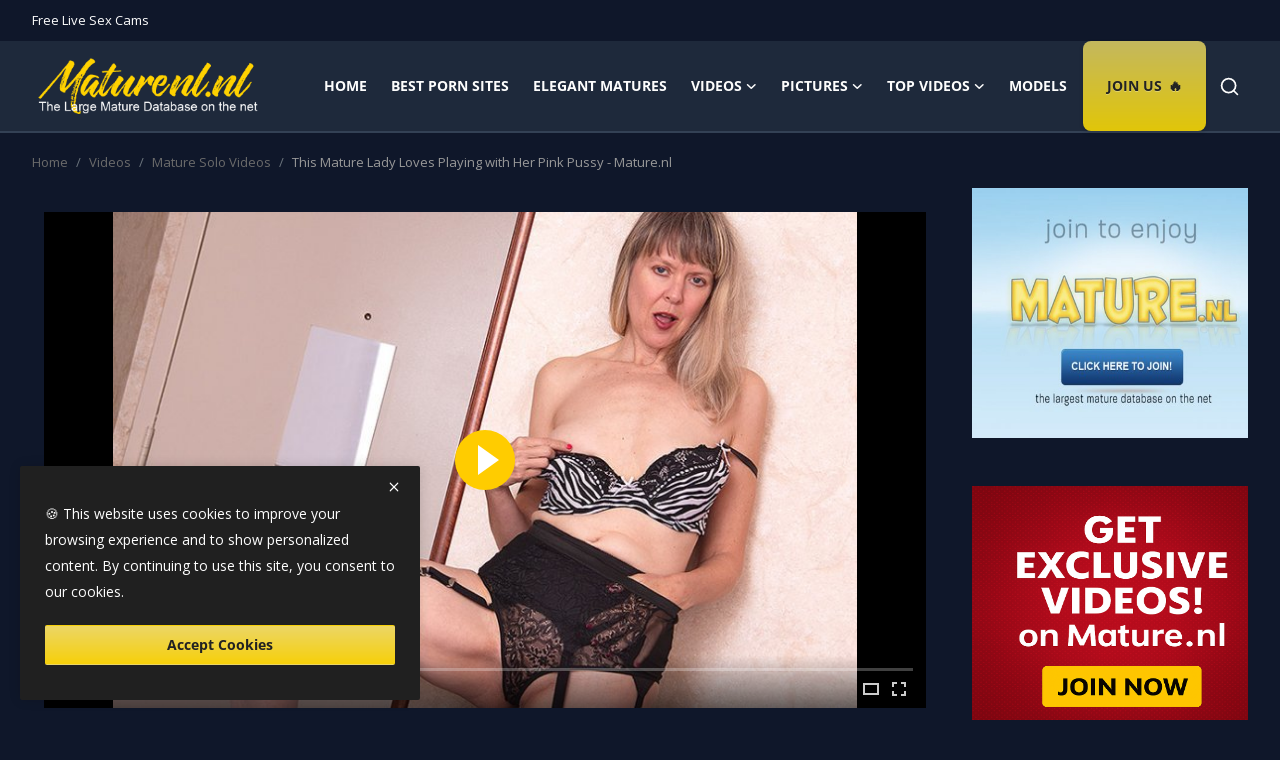

--- FILE ---
content_type: text/html; charset=UTF-8
request_url: https://maturenl.nl/this-mature-lady-loves-playing-with-her-pink-pussy-maturenl
body_size: 20347
content:
<!DOCTYPE html><html lang="en" ><head><meta charset="utf-8"><meta http-equiv="X-UA-Compatible" content="IE=edge"><meta name="viewport" content="width=device-width, initial-scale=1"> <title>This Mature Lady Loves Playing with Her Pink Pussy - Mature.nl - Maturenl.nl</title><meta name="description" content="This Mature Lady Loves Playing with Her Pink Pussy - Mature.nl – Watch this exclusive mature video on Maturenl.nl. Enjoy free HD scenes, daily updates, and trending amateur content."/><meta name="keywords" content="mature, amateur, porn, milf, videos, sex, tube, maturenl.nl"/><meta name="author" content="MatureNL Affiliate Network"><meta name="publisher" content="MatureNL.nl"><meta name="copyright" content="© 2026 MatureNL.nl - Affiliate Partner of Mature.nl"><meta name="robots" content="index,follow"><meta property="og:locale" content="en-US"/><meta property="og:site_name" content="Maturenl.nl"/><meta name="X-CSRF-TOKEN" content="ca267121ab7afd140f409ab3332d3ad1"> <meta property="og:type" content="article"/> <meta property="og:title" content="This Mature Lady Loves Playing with Her Pink Pussy - Mature.nl"/> <meta property="og:description" content=""/> <meta property="og:url" content="https://maturenl.nl/this-mature-lady-loves-playing-with-her-pink-pussy-maturenl"/> <meta property="og:image" content="https://maturenl.nl/uploads/images/2022/10/image_380x570_6357c1d9cab1c.jpg"/> <meta property="og:image:width" content="750"/> <meta property="og:image:height" content="422"/> <meta property="article:author" content="Mature.nl"/> <meta property="fb:app_id" content=""/> <meta property="article:tag" content="masturbation"/> <meta property="article:tag" content="mature"/> <meta property="article:tag" content="mature hd"/> <meta property="article:tag" content="mature nl"/> <meta property="article:tag" content="mature nl free"/> <meta property="article:tag" content="mature nl hd"/> <meta property="article:tag" content="mature nl porn"/> <meta property="article:tag" content="mature nl solo"/> <meta property="article:tag" content="mature nl stream"/> <meta property="article:tag" content="mature nl tube"/> <meta property="article:tag" content="mature nl videos"/> <meta property="article:tag" content="mature porn"/> <meta property="article:tag" content="maturenl"/> <meta property="article:tag" content="nl mature"/> <meta property="article:published_time" content="2021-05-04 06:22:45"/> <meta property="article:modified_time" content="2025-10-21 16:48:01"/> <meta name="twitter:card" content="summary_large_image"/> <meta name="twitter:site" content="@Maturenl.nl"/> <meta name="twitter:creator" content="@Mature.nl"/> <meta name="twitter:title" content="This Mature Lady Loves Playing with Her Pink Pussy - Mature.nl"/> <meta name="twitter:description" content=""/> <meta name="twitter:image" content="https://maturenl.nl/uploads/images/2022/10/image_380x570_6357c1d9cab1c.jpg"/><link rel="shortcut icon" type="image/png" href="https://maturenl.nl/uploads/logo/favicon_68f8e739ea4c05-66745003.png"/> <link rel="canonical" href="https://maturenl.nl/this-mature-lady-loves-playing-with-her-pink-pussy-maturenl"/><link rel="alternate" href="https://maturenl.nl/this-mature-lady-loves-playing-with-her-pink-pussy-maturenl" hreflang="en-US"/><style>@font-face {font-family: 'Inter'; font-style: normal; font-weight: 400; font-display: swap; src: url('https://maturenl.nl/assets/fonts/inter/inter-400.woff2') format('woff2'), url('https://maturenl.nl/assets/fonts/inter/inter-400.woff') format('woff')}  @font-face {font-family: 'Inter'; font-style: normal; font-weight: 600; font-display: swap; src: url('https://maturenl.nl/assets/fonts/inter/inter-600.woff2') format('woff2'), url('https://maturenl.nl/assets/fonts/inter/inter-600.woff') format('woff')}  @font-face {font-family: 'Inter'; font-style: normal; font-weight: 700; font-display: swap; src: url('https://maturenl.nl/assets/fonts/inter/inter-700.woff2') format('woff2'), url('https://maturenl.nl/assets/fonts/inter/inter-700.woff') format('woff')}</style><style>@font-face {font-family: 'Open Sans'; font-style: normal; font-weight: 400; font-display: swap; src: url('https://maturenl.nl/assets/fonts/open-sans/open-sans-400.woff2') format('woff2'), url('https://maturenl.nl/assets/fonts/open-sans/open-sans-400.woff') format('woff')}  @font-face {font-family: 'Open Sans'; font-style: normal; font-weight: 600; font-display: swap; src: url('https://maturenl.nl/assets/fonts/open-sans/open-sans-600.woff2') format('woff2'), url('https://maturenl.nl/assets/fonts/open-sans/open-sans-600.woff') format('woff')}  @font-face {font-family: 'Open Sans'; font-style: normal; font-weight: 700; font-display: swap; src: url('https://maturenl.nl/assets/fonts/open-sans/open-sans-700.woff2') format('woff2'), url('https://maturenl.nl/assets/fonts/open-sans/open-sans-700.woff') format('woff')}</style><link href="https://maturenl.nl/assets/vendor/bootstrap/css/bootstrap.min.css" rel="stylesheet"><link href="https://maturenl.nl/assets/themes/magazine/css/style-2.4.1.min.css" rel="stylesheet"><link href="https://maturenl.nl/assets/themes/magazine/css/custom.css?v=1761369493" rel="stylesheet"><style>:root {--vr-font-primary:  "Open Sans", Helvetica, sans-serif;--vr-font-secondary:  "Inter", sans-serif;;--vr-font-tertiary:  Verdana, Helvetica, sans-serif;--vr-theme-color: #1d769b;--vr-block-color: #0e162a;--vr-mega-menu-color: #f9f9f9;} .section-videos .video-large .image {height: 100% !important;}
.bn-ds-1{width: 728px; height: 90px;}.bn-mb-1{width: 300px; height: 250px;}.bn-ds-2{width: 300px; height: 250px;}.bn-mb-2{width: 300px; height: 250px;}.bn-ds-3{width: 300px; height: 250px;}.bn-mb-3{width: 300px; height: 250px;}.bn-ds-4{width: 950px; height: 200px;}.bn-mb-4{width: 300px; height: 250px;}.modal-newsletter .image {background-image: url('https://maturenl.nl/assets/img/newsletter.webp');}</style><script>var VrConfig = {baseURL: 'https://maturenl.nl', csrfTokenName: 'csrf_token', sysLangId: '1', authCheck: 0, rtl: false, isRecaptchaEnabled: '0', categorySliderIds: [], textOk: "OK", textYes: "Yes", textCancel: "Cancel", textCorrectAnswer: "Correct Answer", textWrongAnswer: "Wrong Answer"};</script><meta name="yandex-verification" content="5c12ef013c15a136" /><style>
/* 🔹 POST TEXT STYLING */
.post-text {
  font-family: "Inter", "Roboto", sans-serif;
  color: #ddd;
  line-height: 1.7;
  font-size: 1.05rem;
  margin-top: 1rem;
  background: rgba(255, 255, 255, 0.02);
  border-radius: 12px;
  padding: 1.5rem 2rem;
  box-shadow: 0 0 15px rgba(0, 0, 0, 0.25);
  transition: background 0.3s ease;
}
.post-text:hover {
  background: rgba(255, 255, 255, 0.05);
}

/* 🔹 Headings */
.post-text h2,
.post-text h3 {
  font-weight: 700;
  color: #f7d00a; /* aranysárga kiemelés */
  margin-top: 1.5rem;
  margin-bottom: 0.75rem;
  line-height: 1.4;
}
.post-text h2 {
  font-size: 1.6rem;
  border-bottom: 2px solid rgba(247, 208, 10, 0.2);
  padding-bottom: 0.4rem;
}
.post-text h3 {
  font-size: 1.3rem;
  color: #ffe470;
}

/* 🔹 Paragraphs */
.post-text p {
  margin-bottom: 1.2rem;
  color: #e0e0e0;
  text-align: justify;
}
.post-text p:first-of-type {
  font-size: 1.1rem;
  color: #fff;
}

/* 🔹 Lists */
.post-text ul {
  margin: 1.2rem 0 1.5rem 1.2rem;
  padding: 0;
  list-style: none;
}
.post-text ul li {
  margin-bottom: 0.75rem;
  position: relative;
  padding-left: 1.5rem;
  color: #ccc;
  line-height: 1.6;
}
.post-text ul li::before {
  content: "🔥";
  position: absolute;
  left: 0;
  top: 2px;
  font-size: 1rem;
}

/* 🔹 Strong highlight */
.post-text strong {
  color: #fff;
  font-weight: 600;
}

/* 🔹 Responsive typography */
@media (max-width: 768px) {
  .post-text {
    padding: 1.2rem;
    font-size: 1rem;
  }
  .post-text h2 {
    font-size: 1.4rem;
  }
  .post-text h3 {
    font-size: 1.15rem;
  }
}
#footer .footer-inner {
    padding-bottom: 10px;
}
.disclaimer {
text-align: center;
padding-top: 2rem;
}
#postWrapper.expanded #postText {
    max-height: 3000px!important;
}
</style><script async src="https://www.googletagmanager.com/gtag/js?id=G-15CZH2BRLX"></script> <script>
  window.dataLayer = window.dataLayer || [];
  function gtag(){dataLayer.push(arguments);}
  gtag('js', new Date());

  gtag('config', 'G-15CZH2BRLX');
</script></head><body class="magazine dark-mode "><div id="nav-top" class="d-flex align-items-center"><div class="container-xl d-flex justify-content-center justify-content-between"><div class="d-flex align-items-center"><ul class="navbar-nav flex-row top-left"> <li class="nav-item"> <a href="https://track.adstatmanager.com/adtracker/click/7?source=maturenl_nl_header_waxicams" target="_blank" rel="nofollow sponsored" class="nav-link"> Free Live Sex Cams </a> </li></ul></div><div class="d-flex align-items-center"><ul class="navbar-nav flex-row flex-wrap ms-md-auto align-items-center"><li class="nav-item display-flex align-items-center m0"><form action="https://maturenl.nl/switch-dark-mode" method="post"><input type="hidden" name="csrf_token" value="ca267121ab7afd140f409ab3332d3ad1"><input type="hidden" name="back_url" value="https://maturenl.nl/this-mature-lady-loves-playing-with-her-pink-pussy-maturenl"></form></li></ul></div></div></div><header id="header" ><div class="navbar navbar-expand-md nav-main"><nav class="container-xl"><a href="https://maturenl.nl" class="navbar-brand p-0"><img src="https://maturenl.nl/uploads/logo/logo_68f8e739ea2e01-86320105.png" alt="logo" class="logo" width="250" height="56"></a><div class="collapse navbar-collapse"><ul class="navbar-nav navbar-left display-flex align-items-center"><li class="nav-item"><a href="https://maturenl.nl" class="nav-link">Home</a></li> <li class="nav-item"> <a href="https://famouspornsites.com/" target="_blank" class="nav-link"> Best Porn Sites </a> </li> <li class="nav-item"> <a href="https://elegantmatures.com" target="_blank" class="nav-link"> Elegant Matures </a> </li><li class="nav-item nav-item-category nav-item-category-1" data-category-id="1"><a href="https://maturenl.nl/videos" class="nav-link" data-toggle="dropdown" role="button" aria-expanded="false">Videos<i class="icon-arrow-down"></i></a></li><li class="nav-item nav-item-category nav-item-category-2" data-category-id="2"><a href="https://maturenl.nl/pictures" class="nav-link" data-toggle="dropdown" role="button" aria-expanded="false">Pictures<i class="icon-arrow-down"></i></a></li><li class="nav-item dropdown"><a class="nav-link" href="#">Top Videos<i class="icon-arrow-down"></i></a><ul class="dropdown-menu nav-dropdown-menu"><li><a href="/best-today" class="dropdown-item">Today’s Best</a></li><li><a href="/best-week" class="dropdown-item">Best of the Week</a></li></ul></li><li class="nav-item "> <a href="https://maturenlpassion.com/models" class="nav-link join " > Models </a></li><li class="nav-item highlight-menu"> <a href="https://track.adstatmanager.com/adtracker/click/62?source=maturenl_nl_join_header" class="nav-link join text-white" rel="nofollow sponsored" target="_blank"> Join Us </a></li></ul><hr class="d-md-none text-white-50"><ul class="navbar-nav navbar-right flex-row flex-wrap align-items-center ms-md-auto"><li class="nav-item col-6 col-lg-auto position-relative"><button type="button" class="btn-link nav-link py-2 px-0 px-lg-2 search-icon display-flex align-items-center" aria-label="search"><svg xmlns="http://www.w3.org/2000/svg" width="21" height="21" viewBox="0 0 24 24" fill="none" stroke="currentColor" stroke-width="2" stroke-linecap="round" stroke-linejoin="round"><circle cx="11" cy="11" r="8"></circle><line x1="21" y1="21" x2="16.65" y2="16.65"></line></svg></button><div class="search-form"><form action="https://maturenl.nl/search" method="get" id="search_validate"><input type="text" name="q" maxlength="300" pattern=".*\S+.*" class="form-control form-input" placeholder="Search..." required><button class="btn btn-custom" aria-label="search"><svg xmlns="http://www.w3.org/2000/svg" width="20" height="20" viewBox="0 0 24 24" fill="none" stroke="currentColor" stroke-width="2" stroke-linecap="round" stroke-linejoin="round"><circle cx="11" cy="11" r="8"></circle><line x1="21" y1="21" x2="16.65" y2="16.65"></line></svg></button></form></div></li></ul></div></nav></div><div class="container-xl"><div class="mega-menu-container"><div class="mega-menu mega-menu-1 shadow-sm" data-category-id="1"><div class="container-fluid"><div class="row"><div class="col-3 menu-left vr-scrollbar"><a href="https://maturenl.nl/videos" data-category-filter="all" class="link-sub-category link-sub-category-all active">All</a><a href="https://maturenl.nl/videos/milf" data-category-filter="3" class="link-sub-category">MILF Videos</a><a href="https://maturenl.nl/videos/granny" data-category-filter="4" class="link-sub-category">Granny Videos</a><a href="https://maturenl.nl/videos/amateur-mature-videos" data-category-filter="5" class="link-sub-category">Amateur Mature Videos</a><a href="https://maturenl.nl/videos/mature-lesbian-videos" data-category-filter="6" class="link-sub-category">Mature Lesbian Videos</a><a href="https://maturenl.nl/videos/mature-anal-videos" data-category-filter="7" class="link-sub-category">Mature Anal Videos</a><a href="https://maturenl.nl/videos/mature-blowjob-videos" data-category-filter="8" class="link-sub-category">Mature Blowjob Videos</a><a href="https://maturenl.nl/videos/outdoor-mature-videos" data-category-filter="9" class="link-sub-category">Outdoor Mature Videos</a><a href="https://maturenl.nl/videos/mature-couple-videos" data-category-filter="10" class="link-sub-category">Mature Couple Videos</a><a href="https://maturenl.nl/videos/mature-solo-videos" data-category-filter="11" class="link-sub-category">Mature Solo Videos</a><a href="https://maturenl.nl/videos/mature-threesome-videos" data-category-filter="12" class="link-sub-category">Mature Threesome Videos</a></div><div class="col-12 menu-right"><div class="menu-category-items filter-all active"><div class="container-fluid"><div class="row"><div class="col-sm-2 menu-post-item width25"><div class="image"><a href="https://maturenl.nl/nicole-is-a-58-year-old-german-big-tits-granny-that-loves-playing-with-her-wet-shaved-pussy"><img src="[data-uri]" data-src="https://maturenl.nl/uploads/images/2025/08/image_380x226_68a4380d818e4.jpg" alt="Nicole is a 58 year old German, big tits granny that loves playing with her wet shaved pussy" class="img-fluid lazyload" width="232" height="140"/><span class="media-icon media-icon-sm"><svg xmlns="http://www.w3.org/2000/svg" width="16" height="16" fill="#ececec" viewBox="0 0 16 16"><path d="M8 15A7 7 0 1 1 8 1a7 7 0 0 1 0 14zm0 1A8 8 0 1 0 8 0a8 8 0 0 0 0 16z"/><path d="M6.271 5.055a.5.5 0 0 1 .52.038l3.5 2.5a.5.5 0 0 1 0 .814l-3.5 2.5A.5.5 0 0 1 6 10.5v-5a.5.5 0 0 1 .271-.445z"/></svg></span></a></div><h3 class="title"><a href="https://maturenl.nl/nicole-is-a-58-year-old-german-big-tits-granny-that-loves-playing-with-her-wet-shaved-pussy">Nicole is a 58 year old German, big tits gran...</a></h3><p class="small-post-meta"> <span>1 hour ago</span> <span class="m-r-0"><i class="icon-eye"></i>&nbsp;1.8k</span></p></div><div class="col-sm-2 menu-post-item width25"><div class="image"><a href="https://maturenl.nl/46-year-old-curvy-big-tits-stepmom-becky-swings-gets-caught-by-her-stepson-having-webcam-sex"><img src="[data-uri]" data-src="https://maturenl.nl/uploads/images/2025/08/image_380x226_68a438065f21c.jpg" alt="46 year old curvy, big tits stepmom Becky Swings gets caught by her stepson having webcam sex" class="img-fluid lazyload" width="232" height="140"/><span class="media-icon media-icon-sm"><svg xmlns="http://www.w3.org/2000/svg" width="16" height="16" fill="#ececec" viewBox="0 0 16 16"><path d="M8 15A7 7 0 1 1 8 1a7 7 0 0 1 0 14zm0 1A8 8 0 1 0 8 0a8 8 0 0 0 0 16z"/><path d="M6.271 5.055a.5.5 0 0 1 .52.038l3.5 2.5a.5.5 0 0 1 0 .814l-3.5 2.5A.5.5 0 0 1 6 10.5v-5a.5.5 0 0 1 .271-.445z"/></svg></span></a></div><h3 class="title"><a href="https://maturenl.nl/46-year-old-curvy-big-tits-stepmom-becky-swings-gets-caught-by-her-stepson-having-webcam-sex">46 year old curvy, big tits stepmom Becky Swi...</a></h3><p class="small-post-meta"> <span>13 hours ago</span> <span class="m-r-0"><i class="icon-eye"></i>&nbsp;1.6k</span></p></div><div class="col-sm-2 menu-post-item width25"><div class="image"><a href="https://maturenl.nl/stepmom-melanie-butterfly-and-her-stepdaughter-luna-rival-have-an-ass-eating-pussy-licking-affair"><img src="[data-uri]" data-src="https://maturenl.nl/uploads/images/2025/08/image_380x226_68a4380946ae3.jpg" alt="Stepmom Melanie Butterfly and her stepdaughter Luna Rival have an ass eating, pussy licking affair" class="img-fluid lazyload" width="232" height="140"/><span class="media-icon media-icon-sm"><svg xmlns="http://www.w3.org/2000/svg" width="16" height="16" fill="#ececec" viewBox="0 0 16 16"><path d="M8 15A7 7 0 1 1 8 1a7 7 0 0 1 0 14zm0 1A8 8 0 1 0 8 0a8 8 0 0 0 0 16z"/><path d="M6.271 5.055a.5.5 0 0 1 .52.038l3.5 2.5a.5.5 0 0 1 0 .814l-3.5 2.5A.5.5 0 0 1 6 10.5v-5a.5.5 0 0 1 .271-.445z"/></svg></span></a></div><h3 class="title"><a href="https://maturenl.nl/stepmom-melanie-butterfly-and-her-stepdaughter-luna-rival-have-an-ass-eating-pussy-licking-affair">Stepmom Melanie Butterfly and her stepdaughte...</a></h3><p class="small-post-meta"> <span>21 hours ago</span> <span class="m-r-0"><i class="icon-eye"></i>&nbsp;2.4k</span></p></div><div class="col-sm-2 menu-post-item width25"><div class="image"><a href="https://maturenl.nl/44-year-old-big-ass-cougar-shooting-star-loves-to-masturbate-when-shes-home-alone"><img src="[data-uri]" data-src="https://maturenl.nl/uploads/images/2025/08/image_380x226_68a438029fe9b.jpg" alt="44 year old big ass cougar Shooting Star loves to masturbate when she&#039;s home alone" class="img-fluid lazyload" width="232" height="140"/><span class="media-icon media-icon-sm"><svg xmlns="http://www.w3.org/2000/svg" width="16" height="16" fill="#ececec" viewBox="0 0 16 16"><path d="M8 15A7 7 0 1 1 8 1a7 7 0 0 1 0 14zm0 1A8 8 0 1 0 8 0a8 8 0 0 0 0 16z"/><path d="M6.271 5.055a.5.5 0 0 1 .52.038l3.5 2.5a.5.5 0 0 1 0 .814l-3.5 2.5A.5.5 0 0 1 6 10.5v-5a.5.5 0 0 1 .271-.445z"/></svg></span></a></div><h3 class="title"><a href="https://maturenl.nl/44-year-old-big-ass-cougar-shooting-star-loves-to-masturbate-when-shes-home-alone">44 year old big ass cougar Shooting Star love...</a></h3><p class="small-post-meta"> <span>21 hours ago</span> <span class="m-r-0"><i class="icon-eye"></i>&nbsp;1.9k</span></p></div></div></div></div><div class="menu-category-items filter-3"><div class="container-fluid"><div class="row"><div class="col-sm-2 menu-post-item width25"><div class="image"><a href="https://maturenl.nl/46-year-old-curvy-big-tits-stepmom-becky-swings-gets-caught-by-her-stepson-having-webcam-sex"><img src="[data-uri]" data-src="https://maturenl.nl/uploads/images/2025/08/image_380x226_68a438065f21c.jpg" alt="46 year old curvy, big tits stepmom Becky Swings gets caught by her stepson having webcam sex" class="img-fluid lazyload" width="232" height="140"/><span class="media-icon media-icon-sm"><svg xmlns="http://www.w3.org/2000/svg" width="16" height="16" fill="#ececec" viewBox="0 0 16 16"><path d="M8 15A7 7 0 1 1 8 1a7 7 0 0 1 0 14zm0 1A8 8 0 1 0 8 0a8 8 0 0 0 0 16z"/><path d="M6.271 5.055a.5.5 0 0 1 .52.038l3.5 2.5a.5.5 0 0 1 0 .814l-3.5 2.5A.5.5 0 0 1 6 10.5v-5a.5.5 0 0 1 .271-.445z"/></svg></span></a></div><h3 class="title"><a href="https://maturenl.nl/46-year-old-curvy-big-tits-stepmom-becky-swings-gets-caught-by-her-stepson-having-webcam-sex">46 year old curvy, big tits stepmom Becky Swi...</a></h3><p class="small-post-meta"> <span>13 hours ago</span> <span class="m-r-0"><i class="icon-eye"></i>&nbsp;1.6k</span></p></div><div class="col-sm-2 menu-post-item width25"><div class="image"><a href="https://maturenl.nl/stepmom-melanie-butterfly-and-her-stepdaughter-luna-rival-have-an-ass-eating-pussy-licking-affair"><img src="[data-uri]" data-src="https://maturenl.nl/uploads/images/2025/08/image_380x226_68a4380946ae3.jpg" alt="Stepmom Melanie Butterfly and her stepdaughter Luna Rival have an ass eating, pussy licking affair" class="img-fluid lazyload" width="232" height="140"/><span class="media-icon media-icon-sm"><svg xmlns="http://www.w3.org/2000/svg" width="16" height="16" fill="#ececec" viewBox="0 0 16 16"><path d="M8 15A7 7 0 1 1 8 1a7 7 0 0 1 0 14zm0 1A8 8 0 1 0 8 0a8 8 0 0 0 0 16z"/><path d="M6.271 5.055a.5.5 0 0 1 .52.038l3.5 2.5a.5.5 0 0 1 0 .814l-3.5 2.5A.5.5 0 0 1 6 10.5v-5a.5.5 0 0 1 .271-.445z"/></svg></span></a></div><h3 class="title"><a href="https://maturenl.nl/stepmom-melanie-butterfly-and-her-stepdaughter-luna-rival-have-an-ass-eating-pussy-licking-affair">Stepmom Melanie Butterfly and her stepdaughte...</a></h3><p class="small-post-meta"> <span>21 hours ago</span> <span class="m-r-0"><i class="icon-eye"></i>&nbsp;2.4k</span></p></div><div class="col-sm-2 menu-post-item width25"><div class="image"><a href="https://maturenl.nl/44-year-old-big-ass-cougar-shooting-star-loves-to-masturbate-when-shes-home-alone"><img src="[data-uri]" data-src="https://maturenl.nl/uploads/images/2025/08/image_380x226_68a438029fe9b.jpg" alt="44 year old big ass cougar Shooting Star loves to masturbate when she&#039;s home alone" class="img-fluid lazyload" width="232" height="140"/><span class="media-icon media-icon-sm"><svg xmlns="http://www.w3.org/2000/svg" width="16" height="16" fill="#ececec" viewBox="0 0 16 16"><path d="M8 15A7 7 0 1 1 8 1a7 7 0 0 1 0 14zm0 1A8 8 0 1 0 8 0a8 8 0 0 0 0 16z"/><path d="M6.271 5.055a.5.5 0 0 1 .52.038l3.5 2.5a.5.5 0 0 1 0 .814l-3.5 2.5A.5.5 0 0 1 6 10.5v-5a.5.5 0 0 1 .271-.445z"/></svg></span></a></div><h3 class="title"><a href="https://maturenl.nl/44-year-old-big-ass-cougar-shooting-star-loves-to-masturbate-when-shes-home-alone">44 year old big ass cougar Shooting Star love...</a></h3><p class="small-post-meta"> <span>21 hours ago</span> <span class="m-r-0"><i class="icon-eye"></i>&nbsp;1.9k</span></p></div><div class="col-sm-2 menu-post-item width25"><div class="image"><a href="https://maturenl.nl/50-year-old-facesitting-stepmom-lady-masha-loves-to-sit-on-her-stepsons-face-until-she-comes"><img src="[data-uri]" data-src="https://maturenl.nl/uploads/images/2025/08/image_380x226_68a438044db1f.jpg" alt="50 year old Facesitting stepmom Lady Masha loves to sit on her stepson&#039;s face until she comes" class="img-fluid lazyload" width="232" height="140"/><span class="media-icon media-icon-sm"><svg xmlns="http://www.w3.org/2000/svg" width="16" height="16" fill="#ececec" viewBox="0 0 16 16"><path d="M8 15A7 7 0 1 1 8 1a7 7 0 0 1 0 14zm0 1A8 8 0 1 0 8 0a8 8 0 0 0 0 16z"/><path d="M6.271 5.055a.5.5 0 0 1 .52.038l3.5 2.5a.5.5 0 0 1 0 .814l-3.5 2.5A.5.5 0 0 1 6 10.5v-5a.5.5 0 0 1 .271-.445z"/></svg></span></a></div><h3 class="title"><a href="https://maturenl.nl/50-year-old-facesitting-stepmom-lady-masha-loves-to-sit-on-her-stepsons-face-until-she-comes">50 year old Facesitting stepmom Lady Masha lo...</a></h3><p class="small-post-meta"> <span>Yesterday</span> <span class="m-r-0"><i class="icon-eye"></i>&nbsp;2.1k</span></p></div></div></div></div><div class="menu-category-items filter-4"><div class="container-fluid"><div class="row"><div class="col-sm-2 menu-post-item width25"><div class="image"><a href="https://maturenl.nl/nicole-is-a-58-year-old-german-big-tits-granny-that-loves-playing-with-her-wet-shaved-pussy"><img src="[data-uri]" data-src="https://maturenl.nl/uploads/images/2025/08/image_380x226_68a4380d818e4.jpg" alt="Nicole is a 58 year old German, big tits granny that loves playing with her wet shaved pussy" class="img-fluid lazyload" width="232" height="140"/><span class="media-icon media-icon-sm"><svg xmlns="http://www.w3.org/2000/svg" width="16" height="16" fill="#ececec" viewBox="0 0 16 16"><path d="M8 15A7 7 0 1 1 8 1a7 7 0 0 1 0 14zm0 1A8 8 0 1 0 8 0a8 8 0 0 0 0 16z"/><path d="M6.271 5.055a.5.5 0 0 1 .52.038l3.5 2.5a.5.5 0 0 1 0 .814l-3.5 2.5A.5.5 0 0 1 6 10.5v-5a.5.5 0 0 1 .271-.445z"/></svg></span></a></div><h3 class="title"><a href="https://maturenl.nl/nicole-is-a-58-year-old-german-big-tits-granny-that-loves-playing-with-her-wet-shaved-pussy">Nicole is a 58 year old German, big tits gran...</a></h3><p class="small-post-meta"> <span>1 hour ago</span> <span class="m-r-0"><i class="icon-eye"></i>&nbsp;1.8k</span></p></div><div class="col-sm-2 menu-post-item width25"><div class="image"><a href="https://maturenl.nl/killy-is-a-61-year-old-gilf-that-loves-to-facesit-her-fetish-loving-stepgrandson"><img src="[data-uri]" data-src="https://maturenl.nl/uploads/images/2025/08/image_380x226_6899c33aec02d.jpg" alt="Killy is a 61 year old GILF that loves to facesit her fetish loving stepgrandson" class="img-fluid lazyload" width="232" height="140"/><span class="media-icon media-icon-sm"><svg xmlns="http://www.w3.org/2000/svg" width="16" height="16" fill="#ececec" viewBox="0 0 16 16"><path d="M8 15A7 7 0 1 1 8 1a7 7 0 0 1 0 14zm0 1A8 8 0 1 0 8 0a8 8 0 0 0 0 16z"/><path d="M6.271 5.055a.5.5 0 0 1 .52.038l3.5 2.5a.5.5 0 0 1 0 .814l-3.5 2.5A.5.5 0 0 1 6 10.5v-5a.5.5 0 0 1 .271-.445z"/></svg></span></a></div><h3 class="title"><a href="https://maturenl.nl/killy-is-a-61-year-old-gilf-that-loves-to-facesit-her-fetish-loving-stepgrandson">Killy is a 61 year old GILF that loves to fac...</a></h3><p class="small-post-meta"> <span>4 days ago</span> <span class="m-r-0"><i class="icon-eye"></i>&nbsp;1.7k</span></p></div><div class="col-sm-2 menu-post-item width25"><div class="image"><a href="https://maturenl.nl/jana-is-a-64-year-old-nympho-grandma-with-a-hairy-pussy-and-a-lust-for-hard-cocks-to-fuck-her"><img src="[data-uri]" data-src="https://maturenl.nl/uploads/images/2025/08/image_380x226_6899c33c6aa31.jpg" alt="Jana is a 64 year old nympho grandma with a hairy pussy and a lust for hard cocks to fuck her" class="img-fluid lazyload" width="232" height="140"/><span class="media-icon media-icon-sm"><svg xmlns="http://www.w3.org/2000/svg" width="16" height="16" fill="#ececec" viewBox="0 0 16 16"><path d="M8 15A7 7 0 1 1 8 1a7 7 0 0 1 0 14zm0 1A8 8 0 1 0 8 0a8 8 0 0 0 0 16z"/><path d="M6.271 5.055a.5.5 0 0 1 .52.038l3.5 2.5a.5.5 0 0 1 0 .814l-3.5 2.5A.5.5 0 0 1 6 10.5v-5a.5.5 0 0 1 .271-.445z"/></svg></span></a></div><h3 class="title"><a href="https://maturenl.nl/jana-is-a-64-year-old-nympho-grandma-with-a-hairy-pussy-and-a-lust-for-hard-cocks-to-fuck-her">Jana is a 64 year old nympho grandma with a h...</a></h3><p class="small-post-meta"> <span>5 days ago</span> <span class="m-r-0"><i class="icon-eye"></i>&nbsp;2.5k</span></p></div><div class="col-sm-2 menu-post-item width25"><div class="image"><a href="https://maturenl.nl/amanda-is-a-58-year-old-gilf-seducing-and-fucking-her-japanese-exchange-student-on-the-couch"><img src="[data-uri]" data-src="https://maturenl.nl/uploads/images/2025/08/image_380x226_6899c33945f82.jpg" alt="Amanda is a 58 year old GILF seducing and fucking her Japanese exchange student on the couch" class="img-fluid lazyload" width="232" height="140"/><span class="media-icon media-icon-sm"><svg xmlns="http://www.w3.org/2000/svg" width="16" height="16" fill="#ececec" viewBox="0 0 16 16"><path d="M8 15A7 7 0 1 1 8 1a7 7 0 0 1 0 14zm0 1A8 8 0 1 0 8 0a8 8 0 0 0 0 16z"/><path d="M6.271 5.055a.5.5 0 0 1 .52.038l3.5 2.5a.5.5 0 0 1 0 .814l-3.5 2.5A.5.5 0 0 1 6 10.5v-5a.5.5 0 0 1 .271-.445z"/></svg></span></a></div><h3 class="title"><a href="https://maturenl.nl/amanda-is-a-58-year-old-gilf-seducing-and-fucking-her-japanese-exchange-student-on-the-couch">Amanda is a 58 year old GILF seducing and fuc...</a></h3><p class="small-post-meta"> <span>6 days ago</span> <span class="m-r-0"><i class="icon-eye"></i>&nbsp;2.6k</span></p></div></div></div></div><div class="menu-category-items filter-5"><div class="container-fluid"><div class="row"><div class="col-sm-2 menu-post-item width25"><div class="image"><a href="https://maturenl.nl/unshaved-german-51-year-old-housewife-susen-starts-masturbating-during-our-naughty-interview"><img src="[data-uri]" data-src="https://maturenl.nl/uploads/images/2025/02/image_380x226_67a1f61d19ee4.jpg" alt="Unshaved German 51 year old housewife Susen starts masturbating during our naughty interview" class="img-fluid lazyload" width="232" height="140"/><span class="media-icon media-icon-sm"><svg xmlns="http://www.w3.org/2000/svg" width="16" height="16" fill="#ececec" viewBox="0 0 16 16"><path d="M8 15A7 7 0 1 1 8 1a7 7 0 0 1 0 14zm0 1A8 8 0 1 0 8 0a8 8 0 0 0 0 16z"/><path d="M6.271 5.055a.5.5 0 0 1 .52.038l3.5 2.5a.5.5 0 0 1 0 .814l-3.5 2.5A.5.5 0 0 1 6 10.5v-5a.5.5 0 0 1 .271-.445z"/></svg></span></a></div><h3 class="title"><a href="https://maturenl.nl/unshaved-german-51-year-old-housewife-susen-starts-masturbating-during-our-naughty-interview">Unshaved German 51 year old housewife Susen s...</a></h3><p class="small-post-meta"> <span>4 months ago</span> <span class="m-r-0"><i class="icon-eye"></i>&nbsp;2.1k</span></p></div><div class="col-sm-2 menu-post-item width25"><div class="image"><a href="https://maturenl.nl/irmgard-is-a-german-cougar-gynecologist-who-takes-her-expertise-on-herself-to-get-an-orgasm"><img src="[data-uri]" data-src="https://maturenl.nl/uploads/images/2024/11/image_380x226_673f102fb33b5.jpg" alt="Irmgard is a German cougar gynecologist who takes her expertise on herself to get an orgasm" class="img-fluid lazyload" width="232" height="140"/><span class="media-icon media-icon-sm"><svg xmlns="http://www.w3.org/2000/svg" width="16" height="16" fill="#ececec" viewBox="0 0 16 16"><path d="M8 15A7 7 0 1 1 8 1a7 7 0 0 1 0 14zm0 1A8 8 0 1 0 8 0a8 8 0 0 0 0 16z"/><path d="M6.271 5.055a.5.5 0 0 1 .52.038l3.5 2.5a.5.5 0 0 1 0 .814l-3.5 2.5A.5.5 0 0 1 6 10.5v-5a.5.5 0 0 1 .271-.445z"/></svg></span></a></div><h3 class="title"><a href="https://maturenl.nl/irmgard-is-a-german-cougar-gynecologist-who-takes-her-expertise-on-herself-to-get-an-orgasm">Irmgard is a German cougar gynecologist who t...</a></h3><p class="small-post-meta"> <span>5 months ago</span> <span class="m-r-0"><i class="icon-eye"></i>&nbsp;2.2k</span></p></div><div class="col-sm-2 menu-post-item width25"><div class="image"><a href="https://maturenl.nl/handyman-do-you-want-to-fuck-49-year-old-german-housewife-jenny-in-her-backyard-her-husbands-gone"><img src="[data-uri]" data-src="https://maturenl.nl/uploads/images/2024/11/image_380x226_673f102f6f152.jpg" alt="Handyman, do you want to fuck 49 year old German housewife Jenny in her backyard? Her husband&#039;s gone" class="img-fluid lazyload" width="232" height="140"/><span class="media-icon media-icon-sm"><svg xmlns="http://www.w3.org/2000/svg" width="16" height="16" fill="#ececec" viewBox="0 0 16 16"><path d="M8 15A7 7 0 1 1 8 1a7 7 0 0 1 0 14zm0 1A8 8 0 1 0 8 0a8 8 0 0 0 0 16z"/><path d="M6.271 5.055a.5.5 0 0 1 .52.038l3.5 2.5a.5.5 0 0 1 0 .814l-3.5 2.5A.5.5 0 0 1 6 10.5v-5a.5.5 0 0 1 .271-.445z"/></svg></span></a></div><h3 class="title"><a href="https://maturenl.nl/handyman-do-you-want-to-fuck-49-year-old-german-housewife-jenny-in-her-backyard-her-husbands-gone">Handyman, do you want to fuck 49 year old Ger...</a></h3><p class="small-post-meta"> <span>5 months ago</span> <span class="m-r-0"><i class="icon-eye"></i>&nbsp;2.5k</span></p></div><div class="col-sm-2 menu-post-item width25"><div class="image"><a href="https://maturenl.nl/claudia-is-a-german-masturbating-housewife-who-gets-an-orgasm-during-a-vintage-amateur-interview"><img src="[data-uri]" data-src="https://maturenl.nl/uploads/images/2024/09/image_380x226_66f7ba706c10b.jpg" alt="Claudia is a German masturbating housewife who gets an orgasm during a vintage amateur interview" class="img-fluid lazyload" width="232" height="140"/><span class="media-icon media-icon-sm"><svg xmlns="http://www.w3.org/2000/svg" width="16" height="16" fill="#ececec" viewBox="0 0 16 16"><path d="M8 15A7 7 0 1 1 8 1a7 7 0 0 1 0 14zm0 1A8 8 0 1 0 8 0a8 8 0 0 0 0 16z"/><path d="M6.271 5.055a.5.5 0 0 1 .52.038l3.5 2.5a.5.5 0 0 1 0 .814l-3.5 2.5A.5.5 0 0 1 6 10.5v-5a.5.5 0 0 1 .271-.445z"/></svg></span></a></div><h3 class="title"><a href="https://maturenl.nl/claudia-is-a-german-masturbating-housewife-who-gets-an-orgasm-during-a-vintage-amateur-interview">Claudia is a German masturbating housewife wh...</a></h3><p class="small-post-meta"> <span>7 months ago</span> <span class="m-r-0"><i class="icon-eye"></i>&nbsp;1.6k</span></p></div></div></div></div><div class="menu-category-items filter-6"><div class="container-fluid"><div class="row"><div class="col-sm-2 menu-post-item width25"><div class="image"><a href="https://maturenl.nl/milfs-delana-and-simone-want-dp-anal-sex-with-two-big-cock-black-guys-in-a-hardcore-foursome"><img src="[data-uri]" data-src="https://maturenl.nl/uploads/images/2024/12/image_380x226_6767b677ee7d7.jpg" alt="MILFs Delana and Simone want dp anal sex with two big cock black guys in a hardcore foursome" class="img-fluid lazyload" width="232" height="140"/><span class="media-icon media-icon-sm"><svg xmlns="http://www.w3.org/2000/svg" width="16" height="16" fill="#ececec" viewBox="0 0 16 16"><path d="M8 15A7 7 0 1 1 8 1a7 7 0 0 1 0 14zm0 1A8 8 0 1 0 8 0a8 8 0 0 0 0 16z"/><path d="M6.271 5.055a.5.5 0 0 1 .52.038l3.5 2.5a.5.5 0 0 1 0 .814l-3.5 2.5A.5.5 0 0 1 6 10.5v-5a.5.5 0 0 1 .271-.445z"/></svg></span></a></div><h3 class="title"><a href="https://maturenl.nl/milfs-delana-and-simone-want-dp-anal-sex-with-two-big-cock-black-guys-in-a-hardcore-foursome">MILFs Delana and Simone want dp anal sex with...</a></h3><p class="small-post-meta"> <span>5 months ago</span> <span class="m-r-0"><i class="icon-eye"></i>&nbsp;2.1k</span></p></div><div class="col-sm-2 menu-post-item width25"><div class="image"><a href="https://maturenl.nl/eva-may-and-molly-maracas-are-two-milf-lesbians-who-share-pussies-in-bed-and-get-wet-as-water"><img src="[data-uri]" data-src="https://maturenl.nl/uploads/images/2024/12/image_380x226_675d9050dc9a8.jpg" alt="Eva May and Molly Maracas are two MILF lesbians who share pussies in bed and get wet as water" class="img-fluid lazyload" width="232" height="140"/><span class="media-icon media-icon-sm"><svg xmlns="http://www.w3.org/2000/svg" width="16" height="16" fill="#ececec" viewBox="0 0 16 16"><path d="M8 15A7 7 0 1 1 8 1a7 7 0 0 1 0 14zm0 1A8 8 0 1 0 8 0a8 8 0 0 0 0 16z"/><path d="M6.271 5.055a.5.5 0 0 1 .52.038l3.5 2.5a.5.5 0 0 1 0 .814l-3.5 2.5A.5.5 0 0 1 6 10.5v-5a.5.5 0 0 1 .271-.445z"/></svg></span></a></div><h3 class="title"><a href="https://maturenl.nl/eva-may-and-molly-maracas-are-two-milf-lesbians-who-share-pussies-in-bed-and-get-wet-as-water">Eva May and Molly Maracas are two MILF lesbia...</a></h3><p class="small-post-meta"> <span>5 months ago</span> <span class="m-r-0"><i class="icon-eye"></i>&nbsp;2.3k</span></p></div><div class="col-sm-2 menu-post-item width25"><div class="image"><a href="https://maturenl.nl/two-naughty-blonde-ladies-get-anal-pounded-in-a-interracial-foursome"><img src="[data-uri]" data-src="https://maturenl.nl/uploads/images/2024/06/image_380x226_667599c97a0fd.jpg" alt="Two naughty blonde ladies get anal pounded in a interracial foursome" class="img-fluid lazyload" width="232" height="140"/><span class="media-icon media-icon-sm"><svg xmlns="http://www.w3.org/2000/svg" width="16" height="16" fill="#ececec" viewBox="0 0 16 16"><path d="M8 15A7 7 0 1 1 8 1a7 7 0 0 1 0 14zm0 1A8 8 0 1 0 8 0a8 8 0 0 0 0 16z"/><path d="M6.271 5.055a.5.5 0 0 1 .52.038l3.5 2.5a.5.5 0 0 1 0 .814l-3.5 2.5A.5.5 0 0 1 6 10.5v-5a.5.5 0 0 1 .271-.445z"/></svg></span></a></div><h3 class="title"><a href="https://maturenl.nl/two-naughty-blonde-ladies-get-anal-pounded-in-a-interracial-foursome">Two naughty blonde ladies get anal pounded in...</a></h3><p class="small-post-meta"> <span>1 year ago</span> <span class="m-r-0"><i class="icon-eye"></i>&nbsp;2.3k</span></p></div><div class="col-sm-2 menu-post-item width25"><div class="image"><a href="https://maturenl.nl/naughty-mature-lesbians-mariska-parnela-are-having-a-lot-of-fun-with-each-other"><img src="[data-uri]" data-src="https://maturenl.nl/uploads/images/2024/04/image_380x226_6624fbee4fe95.jpg" alt="Naughty mature lesbians Mariska &amp; Parnela are having a lot of fun with each other!" class="img-fluid lazyload" width="232" height="140"/><span class="media-icon media-icon-sm"><svg xmlns="http://www.w3.org/2000/svg" width="16" height="16" fill="#ececec" viewBox="0 0 16 16"><path d="M8 15A7 7 0 1 1 8 1a7 7 0 0 1 0 14zm0 1A8 8 0 1 0 8 0a8 8 0 0 0 0 16z"/><path d="M6.271 5.055a.5.5 0 0 1 .52.038l3.5 2.5a.5.5 0 0 1 0 .814l-3.5 2.5A.5.5 0 0 1 6 10.5v-5a.5.5 0 0 1 .271-.445z"/></svg></span></a></div><h3 class="title"><a href="https://maturenl.nl/naughty-mature-lesbians-mariska-parnela-are-having-a-lot-of-fun-with-each-other">Naughty mature lesbians Mariska &amp; Parnela are...</a></h3><p class="small-post-meta"> <span>1 year ago</span> <span class="m-r-0"><i class="icon-eye"></i>&nbsp;2.5k</span></p></div></div></div></div><div class="menu-category-items filter-7"><div class="container-fluid"><div class="row"><div class="col-sm-2 menu-post-item width25"><div class="image"><a href="https://maturenl.nl/irena-is-a-cockhungry-53-year-old-cougar-that-is-begging-for-a-hard-cock-to-fuck-her-at-home"><img src="[data-uri]" data-src="https://maturenl.nl/uploads/images/2025/08/image_380x226_6899c33751534.jpg" alt="Irena is a cockhungry 53 year old cougar that is begging for a hard cock to fuck her at home" class="img-fluid lazyload" width="232" height="140"/><span class="media-icon media-icon-sm"><svg xmlns="http://www.w3.org/2000/svg" width="16" height="16" fill="#ececec" viewBox="0 0 16 16"><path d="M8 15A7 7 0 1 1 8 1a7 7 0 0 1 0 14zm0 1A8 8 0 1 0 8 0a8 8 0 0 0 0 16z"/><path d="M6.271 5.055a.5.5 0 0 1 .52.038l3.5 2.5a.5.5 0 0 1 0 .814l-3.5 2.5A.5.5 0 0 1 6 10.5v-5a.5.5 0 0 1 .271-.445z"/></svg></span></a></div><h3 class="title"><a href="https://maturenl.nl/irena-is-a-cockhungry-53-year-old-cougar-that-is-begging-for-a-hard-cock-to-fuck-her-at-home">Irena is a cockhungry 53 year old cougar that...</a></h3><p class="small-post-meta"> <span>5 days ago</span> <span class="m-r-0"><i class="icon-eye"></i>&nbsp;2.7k</span></p></div><div class="col-sm-2 menu-post-item width25"><div class="image"><a href="https://maturenl.nl/big-breasted-housewife-loves-facesitting-sex-and-rubbing-her-shaved-pussy-over-a-young-mans-face"><img src="[data-uri]" data-src="https://maturenl.nl/uploads/images/2025/08/image_380x226_688c6ab71f018.jpg" alt="Big Breasted Housewife loves facesitting sex and rubbing her shaved pussy over a young man&#039;s face" class="img-fluid lazyload" width="232" height="140"/><span class="media-icon media-icon-sm"><svg xmlns="http://www.w3.org/2000/svg" width="16" height="16" fill="#ececec" viewBox="0 0 16 16"><path d="M8 15A7 7 0 1 1 8 1a7 7 0 0 1 0 14zm0 1A8 8 0 1 0 8 0a8 8 0 0 0 0 16z"/><path d="M6.271 5.055a.5.5 0 0 1 .52.038l3.5 2.5a.5.5 0 0 1 0 .814l-3.5 2.5A.5.5 0 0 1 6 10.5v-5a.5.5 0 0 1 .271-.445z"/></svg></span></a></div><h3 class="title"><a href="https://maturenl.nl/big-breasted-housewife-loves-facesitting-sex-and-rubbing-her-shaved-pussy-over-a-young-mans-face">Big Breasted Housewife loves facesitting sex ...</a></h3><p class="small-post-meta"> <span>2 weeks ago</span> <span class="m-r-0"><i class="icon-eye"></i>&nbsp;1.9k</span></p></div><div class="col-sm-2 menu-post-item width25"><div class="image"><a href="https://maturenl.nl/christina-santes-is-a-hairy-39-year-old-housewife-that-loves-to-masturbate-when-shes-alone"><img src="[data-uri]" data-src="https://maturenl.nl/uploads/images/2025/06/image_380x226_6843e7f91de75.jpg" alt="Christina Santes is a hairy 39 year old housewife that loves to masturbate when she&#039;s alone" class="img-fluid lazyload" width="232" height="140"/><span class="media-icon media-icon-sm"><svg xmlns="http://www.w3.org/2000/svg" width="16" height="16" fill="#ececec" viewBox="0 0 16 16"><path d="M8 15A7 7 0 1 1 8 1a7 7 0 0 1 0 14zm0 1A8 8 0 1 0 8 0a8 8 0 0 0 0 16z"/><path d="M6.271 5.055a.5.5 0 0 1 .52.038l3.5 2.5a.5.5 0 0 1 0 .814l-3.5 2.5A.5.5 0 0 1 6 10.5v-5a.5.5 0 0 1 .271-.445z"/></svg></span></a></div><h3 class="title"><a href="https://maturenl.nl/christina-santes-is-a-hairy-39-year-old-housewife-that-loves-to-masturbate-when-shes-alone">Christina Santes is a hairy 39 year old house...</a></h3><p class="small-post-meta"> <span>1 month ago</span> <span class="m-r-0"><i class="icon-eye"></i>&nbsp;2.4k</span></p></div><div class="col-sm-2 menu-post-item width25"><div class="image"><a href="https://maturenl.nl/trixie-is-a-skinny-42-year-old-housewife-with-small-tits-and-loves-to-play-with-her-wet-pussy"><img src="[data-uri]" data-src="https://maturenl.nl/uploads/images/2025/05/image_380x226_682d26db3d16d.jpg" alt="Trixie is a skinny 42 year old housewife with small tits and loves to play with her wet pussy" class="img-fluid lazyload" width="232" height="140"/><span class="media-icon media-icon-sm"><svg xmlns="http://www.w3.org/2000/svg" width="16" height="16" fill="#ececec" viewBox="0 0 16 16"><path d="M8 15A7 7 0 1 1 8 1a7 7 0 0 1 0 14zm0 1A8 8 0 1 0 8 0a8 8 0 0 0 0 16z"/><path d="M6.271 5.055a.5.5 0 0 1 .52.038l3.5 2.5a.5.5 0 0 1 0 .814l-3.5 2.5A.5.5 0 0 1 6 10.5v-5a.5.5 0 0 1 .271-.445z"/></svg></span></a></div><h3 class="title"><a href="https://maturenl.nl/trixie-is-a-skinny-42-year-old-housewife-with-small-tits-and-loves-to-play-with-her-wet-pussy">Trixie is a skinny 42 year old housewife with...</a></h3><p class="small-post-meta"> <span>1 month ago</span> <span class="m-r-0"><i class="icon-eye"></i>&nbsp;2k</span></p></div></div></div></div><div class="menu-category-items filter-8"><div class="container-fluid"><div class="row"><div class="col-sm-2 menu-post-item width25"><div class="image"><a href="https://maturenl.nl/skinny-milf-bootycall-marina-gets-fucked-by-her-plumber"><img src="[data-uri]" data-src="https://maturenl.nl/uploads/images/2025/08/image_380x226_688c6ab2830b6.jpg" alt="Skinny MILF Bootycall! Marina gets fucked by her plumber!" class="img-fluid lazyload" width="232" height="140"/><span class="media-icon media-icon-sm"><svg xmlns="http://www.w3.org/2000/svg" width="16" height="16" fill="#ececec" viewBox="0 0 16 16"><path d="M8 15A7 7 0 1 1 8 1a7 7 0 0 1 0 14zm0 1A8 8 0 1 0 8 0a8 8 0 0 0 0 16z"/><path d="M6.271 5.055a.5.5 0 0 1 .52.038l3.5 2.5a.5.5 0 0 1 0 .814l-3.5 2.5A.5.5 0 0 1 6 10.5v-5a.5.5 0 0 1 .271-.445z"/></svg></span></a></div><h3 class="title"><a href="https://maturenl.nl/skinny-milf-bootycall-marina-gets-fucked-by-her-plumber">Skinny MILF Bootycall! Marina gets fucked by ...</a></h3><p class="small-post-meta"> <span>2 weeks ago</span> <span class="m-r-0"><i class="icon-eye"></i>&nbsp;2.5k</span></p></div><div class="col-sm-2 menu-post-item width25"><div class="image"><a href="https://maturenl.nl/vintage-mature-porn-hairy-pussy-mature-has-a-threesome"><img src="[data-uri]" data-src="https://maturenl.nl/uploads/images/2025/01/image_380x226_679738e142db6.jpg" alt="Vintage Mature Porn! Hairy pussy mature has a threesome!" class="img-fluid lazyload" width="232" height="140"/><span class="media-icon media-icon-sm"><svg xmlns="http://www.w3.org/2000/svg" width="16" height="16" fill="#ececec" viewBox="0 0 16 16"><path d="M8 15A7 7 0 1 1 8 1a7 7 0 0 1 0 14zm0 1A8 8 0 1 0 8 0a8 8 0 0 0 0 16z"/><path d="M6.271 5.055a.5.5 0 0 1 .52.038l3.5 2.5a.5.5 0 0 1 0 .814l-3.5 2.5A.5.5 0 0 1 6 10.5v-5a.5.5 0 0 1 .271-.445z"/></svg></span></a></div><h3 class="title"><a href="https://maturenl.nl/vintage-mature-porn-hairy-pussy-mature-has-a-threesome">Vintage Mature Porn! Hairy pussy mature has a...</a></h3><p class="small-post-meta"> <span>4 months ago</span> <span class="m-r-0"><i class="icon-eye"></i>&nbsp;1.6k</span></p></div><div class="col-sm-2 menu-post-item width25"><div class="image"><a href="https://maturenl.nl/german-amateur-couple-fucking-with-each-other-on-camera"><img src="[data-uri]" data-src="https://maturenl.nl/uploads/images/2024/06/image_380x226_667599ca62b0a.jpg" alt="German amateur couple fucking with each other on camera" class="img-fluid lazyload" width="232" height="140"/><span class="media-icon media-icon-sm"><svg xmlns="http://www.w3.org/2000/svg" width="16" height="16" fill="#ececec" viewBox="0 0 16 16"><path d="M8 15A7 7 0 1 1 8 1a7 7 0 0 1 0 14zm0 1A8 8 0 1 0 8 0a8 8 0 0 0 0 16z"/><path d="M6.271 5.055a.5.5 0 0 1 .52.038l3.5 2.5a.5.5 0 0 1 0 .814l-3.5 2.5A.5.5 0 0 1 6 10.5v-5a.5.5 0 0 1 .271-.445z"/></svg></span></a></div><h3 class="title"><a href="https://maturenl.nl/german-amateur-couple-fucking-with-each-other-on-camera">German amateur couple fucking with each other...</a></h3><p class="small-post-meta"> <span>1 year ago</span> <span class="m-r-0"><i class="icon-eye"></i>&nbsp;1.5k</span></p></div><div class="col-sm-2 menu-post-item width25"><div class="image"><a href="https://maturenl.nl/busty-german-housewife-teresa-lynn-needs-some-good-dick"><img src="[data-uri]" data-src="https://maturenl.nl/uploads/images/2024/06/image_380x226_666ffe8865612.jpg" alt="Busty German housewife Teresa Lynn needs some good dick" class="img-fluid lazyload" width="232" height="140"/><span class="media-icon media-icon-sm"><svg xmlns="http://www.w3.org/2000/svg" width="16" height="16" fill="#ececec" viewBox="0 0 16 16"><path d="M8 15A7 7 0 1 1 8 1a7 7 0 0 1 0 14zm0 1A8 8 0 1 0 8 0a8 8 0 0 0 0 16z"/><path d="M6.271 5.055a.5.5 0 0 1 .52.038l3.5 2.5a.5.5 0 0 1 0 .814l-3.5 2.5A.5.5 0 0 1 6 10.5v-5a.5.5 0 0 1 .271-.445z"/></svg></span></a></div><h3 class="title"><a href="https://maturenl.nl/busty-german-housewife-teresa-lynn-needs-some-good-dick">Busty German housewife Teresa Lynn needs some...</a></h3><p class="small-post-meta"> <span>1 year ago</span> <span class="m-r-0"><i class="icon-eye"></i>&nbsp;1.8k</span></p></div></div></div></div><div class="menu-category-items filter-9"><div class="container-fluid"><div class="row"><div class="col-sm-2 menu-post-item width25"><div class="image"><a href="https://maturenl.nl/hairy-housewife-flashing-on-the-beach-and-at-home"><img src="[data-uri]" data-src="https://maturenl.nl/uploads/images/2022/10/image_380x226_6357cf29caf7b.jpg" alt="Hairy housewife flashing on the beach and at home" class="img-fluid lazyload" width="232" height="140"/><span class="media-icon media-icon-sm"><svg xmlns="http://www.w3.org/2000/svg" width="16" height="16" fill="#ececec" viewBox="0 0 16 16"><path d="M8 15A7 7 0 1 1 8 1a7 7 0 0 1 0 14zm0 1A8 8 0 1 0 8 0a8 8 0 0 0 0 16z"/><path d="M6.271 5.055a.5.5 0 0 1 .52.038l3.5 2.5a.5.5 0 0 1 0 .814l-3.5 2.5A.5.5 0 0 1 6 10.5v-5a.5.5 0 0 1 .271-.445z"/></svg></span></a></div><h3 class="title"><a href="https://maturenl.nl/hairy-housewife-flashing-on-the-beach-and-at-home">Hairy housewife flashing on the beach and at ...</a></h3><p class="small-post-meta"> <span>4 years ago</span> <span class="m-r-0"><i class="icon-eye"></i>&nbsp;1.6k</span></p></div><div class="col-sm-2 menu-post-item width25"><div class="image"><a href="https://maturenl.nl/this-hairy-mom-loves-to-play-with-her-pussy-and-get-wet-in-her-garden-maturenl"><img src="[data-uri]" data-src="https://maturenl.nl/uploads/images/2022/10/image_380x226_6357ca8aba083.jpg" alt="This Hairy Mom Loves to Play with Her Pussy and Get Wet in Her Garden - Mature.nl" class="img-fluid lazyload" width="232" height="140"/><span class="media-icon media-icon-sm"><svg xmlns="http://www.w3.org/2000/svg" width="16" height="16" fill="#ececec" viewBox="0 0 16 16"><path d="M8 15A7 7 0 1 1 8 1a7 7 0 0 1 0 14zm0 1A8 8 0 1 0 8 0a8 8 0 0 0 0 16z"/><path d="M6.271 5.055a.5.5 0 0 1 .52.038l3.5 2.5a.5.5 0 0 1 0 .814l-3.5 2.5A.5.5 0 0 1 6 10.5v-5a.5.5 0 0 1 .271-.445z"/></svg></span></a></div><h3 class="title"><a href="https://maturenl.nl/this-hairy-mom-loves-to-play-with-her-pussy-and-get-wet-in-her-garden-maturenl">This Hairy Mom Loves to Play with Her Pussy a...</a></h3><p class="small-post-meta"> <span>4 years ago</span> <span class="m-r-0"><i class="icon-eye"></i>&nbsp;2.1k</span></p></div><div class="col-sm-2 menu-post-item width25"><div class="image"><a href="https://maturenl.nl/hairy-mom-playing-with-herself-at-a-public-playground-maturenl"><img src="[data-uri]" data-src="https://maturenl.nl/uploads/images/2022/10/image_380x226_6357ca6b4a773.jpg" alt="Hairy Mom Playing with Herself at a Public Playground - Mature.nl" class="img-fluid lazyload" width="232" height="140"/><span class="media-icon media-icon-sm"><svg xmlns="http://www.w3.org/2000/svg" width="16" height="16" fill="#ececec" viewBox="0 0 16 16"><path d="M8 15A7 7 0 1 1 8 1a7 7 0 0 1 0 14zm0 1A8 8 0 1 0 8 0a8 8 0 0 0 0 16z"/><path d="M6.271 5.055a.5.5 0 0 1 .52.038l3.5 2.5a.5.5 0 0 1 0 .814l-3.5 2.5A.5.5 0 0 1 6 10.5v-5a.5.5 0 0 1 .271-.445z"/></svg></span></a></div><h3 class="title"><a href="https://maturenl.nl/hairy-mom-playing-with-herself-at-a-public-playground-maturenl">Hairy Mom Playing with Herself at a Public Pl...</a></h3><p class="small-post-meta"> <span>4 years ago</span> <span class="m-r-0"><i class="icon-eye"></i>&nbsp;1.7k</span></p></div><div class="col-sm-2 menu-post-item width25"><div class="image"><a href="https://maturenl.nl/hairy-mature-lady-playing-with-her-pussy-in-the-garden-and-at-home-maturenl"><img src="[data-uri]" data-src="https://maturenl.nl/uploads/images/2022/10/image_380x226_6357c8037fa1e.jpg" alt="Hairy Mature Lady Playing with Her Pussy in the Garden and at Home - Mature.nl" class="img-fluid lazyload" width="232" height="140"/><span class="media-icon media-icon-sm"><svg xmlns="http://www.w3.org/2000/svg" width="16" height="16" fill="#ececec" viewBox="0 0 16 16"><path d="M8 15A7 7 0 1 1 8 1a7 7 0 0 1 0 14zm0 1A8 8 0 1 0 8 0a8 8 0 0 0 0 16z"/><path d="M6.271 5.055a.5.5 0 0 1 .52.038l3.5 2.5a.5.5 0 0 1 0 .814l-3.5 2.5A.5.5 0 0 1 6 10.5v-5a.5.5 0 0 1 .271-.445z"/></svg></span></a></div><h3 class="title"><a href="https://maturenl.nl/hairy-mature-lady-playing-with-her-pussy-in-the-garden-and-at-home-maturenl">Hairy Mature Lady Playing with Her Pussy in t...</a></h3><p class="small-post-meta"> <span>4 years ago</span> <span class="m-r-0"><i class="icon-eye"></i>&nbsp;1.6k</span></p></div></div></div></div><div class="menu-category-items filter-10"><div class="container-fluid"><div class="row"></div></div></div><div class="menu-category-items filter-11"><div class="container-fluid"><div class="row"><div class="col-sm-2 menu-post-item width25"><div class="image"><a href="https://maturenl.nl/anita-is-a-47-year-old-milf-who-did-an-interview-with-us-and-got-complete-nympho-in-front-of-us"><img src="[data-uri]" data-src="https://maturenl.nl/uploads/images/2024/12/image_380x226_676fd167ebe94.jpg" alt="Anita is a 47 year old MILF who did an interview with us and got complete nympho in front of us" class="img-fluid lazyload" width="232" height="140"/><span class="media-icon media-icon-sm"><svg xmlns="http://www.w3.org/2000/svg" width="16" height="16" fill="#ececec" viewBox="0 0 16 16"><path d="M8 15A7 7 0 1 1 8 1a7 7 0 0 1 0 14zm0 1A8 8 0 1 0 8 0a8 8 0 0 0 0 16z"/><path d="M6.271 5.055a.5.5 0 0 1 .52.038l3.5 2.5a.5.5 0 0 1 0 .814l-3.5 2.5A.5.5 0 0 1 6 10.5v-5a.5.5 0 0 1 .271-.445z"/></svg></span></a></div><h3 class="title"><a href="https://maturenl.nl/anita-is-a-47-year-old-milf-who-did-an-interview-with-us-and-got-complete-nympho-in-front-of-us">Anita is a 47 year old MILF who did an interv...</a></h3><p class="small-post-meta"> <span>4 months ago</span> <span class="m-r-0"><i class="icon-eye"></i>&nbsp;2.6k</span></p></div><div class="col-sm-2 menu-post-item width25"><div class="image"><a href="https://maturenl.nl/ida-is-a-naughty-cougar-who-loves-to-rub-her-mature-feet-and-get-off"><img src="[data-uri]" data-src="https://maturenl.nl/uploads/images/2024/08/image_380x226_66b730b552196.jpg" alt="Ida is a naughty cougar who loves to rub her mature feet and get off" class="img-fluid lazyload" width="232" height="140"/><span class="media-icon media-icon-sm"><svg xmlns="http://www.w3.org/2000/svg" width="16" height="16" fill="#ececec" viewBox="0 0 16 16"><path d="M8 15A7 7 0 1 1 8 1a7 7 0 0 1 0 14zm0 1A8 8 0 1 0 8 0a8 8 0 0 0 0 16z"/><path d="M6.271 5.055a.5.5 0 0 1 .52.038l3.5 2.5a.5.5 0 0 1 0 .814l-3.5 2.5A.5.5 0 0 1 6 10.5v-5a.5.5 0 0 1 .271-.445z"/></svg></span></a></div><h3 class="title"><a href="https://maturenl.nl/ida-is-a-naughty-cougar-who-loves-to-rub-her-mature-feet-and-get-off">Ida is a naughty cougar who loves to rub her ...</a></h3><p class="small-post-meta"> <span>8 months ago</span> <span class="m-r-0"><i class="icon-eye"></i>&nbsp;2.4k</span></p></div><div class="col-sm-2 menu-post-item width25"><div class="image"><a href="https://maturenl.nl/horny-german-granny-diana-fingers-her-mature-pussy-and-has-an-orgasm"><img src="[data-uri]" data-src="https://maturenl.nl/uploads/images/2024/07/image_380x226_668bee539b6c5.jpg" alt="Horny German granny Diana fingers her mature pussy and has an orgasm" class="img-fluid lazyload" width="232" height="140"/><span class="media-icon media-icon-sm"><svg xmlns="http://www.w3.org/2000/svg" width="16" height="16" fill="#ececec" viewBox="0 0 16 16"><path d="M8 15A7 7 0 1 1 8 1a7 7 0 0 1 0 14zm0 1A8 8 0 1 0 8 0a8 8 0 0 0 0 16z"/><path d="M6.271 5.055a.5.5 0 0 1 .52.038l3.5 2.5a.5.5 0 0 1 0 .814l-3.5 2.5A.5.5 0 0 1 6 10.5v-5a.5.5 0 0 1 .271-.445z"/></svg></span></a></div><h3 class="title"><a href="https://maturenl.nl/horny-german-granny-diana-fingers-her-mature-pussy-and-has-an-orgasm">Horny German granny Diana fingers her mature ...</a></h3><p class="small-post-meta"> <span>11 months ago</span> <span class="m-r-0"><i class="icon-eye"></i>&nbsp;2.2k</span></p></div><div class="col-sm-2 menu-post-item width25"><div class="image"><a href="https://maturenl.nl/samantha-is-a-49-year-old-mature-nympho-when-left-alone-she-gets-horny-and-starts-masturbating"><img src="[data-uri]" data-src="https://maturenl.nl/uploads/images/2024/03/image_380x226_65fe855b6fd48.jpg" alt="Samantha is a 49 year old mature nympho when left alone she gets horny and starts masturbating" class="img-fluid lazyload" width="232" height="140"/><span class="media-icon media-icon-sm"><svg xmlns="http://www.w3.org/2000/svg" width="16" height="16" fill="#ececec" viewBox="0 0 16 16"><path d="M8 15A7 7 0 1 1 8 1a7 7 0 0 1 0 14zm0 1A8 8 0 1 0 8 0a8 8 0 0 0 0 16z"/><path d="M6.271 5.055a.5.5 0 0 1 .52.038l3.5 2.5a.5.5 0 0 1 0 .814l-3.5 2.5A.5.5 0 0 1 6 10.5v-5a.5.5 0 0 1 .271-.445z"/></svg></span></a></div><h3 class="title"><a href="https://maturenl.nl/samantha-is-a-49-year-old-mature-nympho-when-left-alone-she-gets-horny-and-starts-masturbating">Samantha is a 49 year old mature nympho when ...</a></h3><p class="small-post-meta"> <span>1 year ago</span> <span class="m-r-0"><i class="icon-eye"></i>&nbsp;2.2k</span></p></div></div></div></div><div class="menu-category-items filter-12"><div class="container-fluid"><div class="row"></div></div></div></div></div></div></div><div class="mega-menu mega-menu-2 shadow-sm" data-category-id="2"><div class="container-fluid"><div class="row"><div class="col-3 menu-left vr-scrollbar"><a href="https://maturenl.nl/pictures" data-category-filter="all" class="link-sub-category link-sub-category-all active">All</a><a href="https://maturenl.nl/pictures/milf-pictures" data-category-filter="13" class="link-sub-category">MILF Pictures</a><a href="https://maturenl.nl/pictures/granny-pictures" data-category-filter="14" class="link-sub-category">Granny Pictures</a><a href="https://maturenl.nl/pictures/amateur-mature-pictures" data-category-filter="15" class="link-sub-category">Amateur Mature Pictures</a><a href="https://maturenl.nl/pictures/mature-lesbian-pictures" data-category-filter="16" class="link-sub-category">Mature Lesbian Pictures</a><a href="https://maturenl.nl/pictures/mature-anal-pictures" data-category-filter="17" class="link-sub-category">Mature Anal Pictures</a><a href="https://maturenl.nl/pictures/mature-blowjob-pictures" data-category-filter="18" class="link-sub-category">Mature Blowjob Pictures</a><a href="https://maturenl.nl/pictures/outdoor-mature-pictures" data-category-filter="19" class="link-sub-category">Outdoor Mature Pictures</a><a href="https://maturenl.nl/pictures/mature-couple-pictures" data-category-filter="20" class="link-sub-category">Mature Couple Pictures</a><a href="https://maturenl.nl/pictures/mature-solo-pictures" data-category-filter="21" class="link-sub-category">Mature Solo Pictures</a><a href="https://maturenl.nl/pictures/mature-threesome-pictures" data-category-filter="22" class="link-sub-category">Mature Threesome Pictures</a></div><div class="col-12 menu-right"><div class="menu-category-items filter-all active"><div class="container-fluid"><div class="row"><div class="col-sm-2 menu-post-item width25"><div class="image"><a href="https://maturenl.nl/24-year-old-babe-novella-night-is-licking-44-year-old-pregnant-milf-marta-bellefleur-in-a-hotel-bed-26295"><img src="[data-uri]" data-src="https://maturenl.nl/uploads/images/202601/24-year-old-babe-novella-night-is-licking-44-year-old-pregnant-milf-marta-bellefleur-in-a-hotel-bed-26295_image_mid.webp" alt="24 year old babe Novella Night is licking 44 year old pregnant MILF Marta Bellefleur in a hotel bed" class="img-fluid lazyload" width="232" height="140"/></a></div><h3 class="title"><a href="https://maturenl.nl/24-year-old-babe-novella-night-is-licking-44-year-old-pregnant-milf-marta-bellefleur-in-a-hotel-bed-26295">24 year old babe Novella Night is licking 44 ...</a></h3><p class="small-post-meta"> <span>1 hour ago</span> <span class="m-r-0"><i class="icon-eye"></i>&nbsp;1.6k</span></p></div><div class="col-sm-2 menu-post-item width25"><div class="image"><a href="https://maturenl.nl/caroline-is-a-72-year-old-big-tit-granny-who-catches-her-stepgrandson-jerk-off-and-wants-in-too-26292"><img src="[data-uri]" data-src="https://maturenl.nl/uploads/images/202601/caroline-is-a-72-year-old-big-tit-granny-who-catches-her-stepgrandson-jerk-off-and-wants-in-too-26292_image_mid.webp" alt="Caroline is a 72 year old big tit granny who catches her stepgrandson jerk off and wants in too" class="img-fluid lazyload" width="232" height="140"/></a></div><h3 class="title"><a href="https://maturenl.nl/caroline-is-a-72-year-old-big-tit-granny-who-catches-her-stepgrandson-jerk-off-and-wants-in-too-26292">Caroline is a 72 year old big tit granny who ...</a></h3><p class="small-post-meta"> <span>1 hour ago</span> <span class="m-r-0"><i class="icon-eye"></i>&nbsp;2.4k</span></p></div><div class="col-sm-2 menu-post-item width25"><div class="image"><a href="https://maturenl.nl/yayoi-fujisawa-is-a-skinny-54-year-old-japanese-milf-that-loves-to-get-a-creampie-from-her-neighbor-26287"><img src="[data-uri]" data-src="https://maturenl.nl/uploads/images/202601/yayoi-fujisawa-is-a-skinny-54-year-old-japanese-milf-that-loves-to-get-a-creampie-from-her-neighbor-26287_image_mid.webp" alt="Yayoi Fujisawa is a skinny 54 year old Japanese MILF that loves to get a creampie from her neighbor" class="img-fluid lazyload" width="232" height="140"/></a></div><h3 class="title"><a href="https://maturenl.nl/yayoi-fujisawa-is-a-skinny-54-year-old-japanese-milf-that-loves-to-get-a-creampie-from-her-neighbor-26287">Yayoi Fujisawa is a skinny 54 year old Japane...</a></h3><p class="small-post-meta"> <span>1 hour ago</span> <span class="m-r-0"><i class="icon-eye"></i>&nbsp;2.5k</span></p></div><div class="col-sm-2 menu-post-item width25"><div class="image"><a href="https://maturenl.nl/cherry-is-a-47-year-old-mother-dying-to-get-a-big-black-cock-in-her-cheating-white-pussy-pics"><img src="[data-uri]" data-src="https://maturenl.nl/uploads/images/202601/cherry-is-a-47-year-old-mother-dying-to-get-a-big-black-cock-in-her-cheating-white-pussy-pics_image_mid.webp" alt="Cherry is a 47 year old mother dying to get a big black cock in her cheating white pussy pics" class="img-fluid lazyload" width="232" height="140"/></a></div><h3 class="title"><a href="https://maturenl.nl/cherry-is-a-47-year-old-mother-dying-to-get-a-big-black-cock-in-her-cheating-white-pussy-pics">Cherry is a 47 year old mother dying to get a...</a></h3><p class="small-post-meta"> <span>3 days ago</span> <span class="m-r-0"><i class="icon-eye"></i>&nbsp;1.9k</span></p></div></div></div></div><div class="menu-category-items filter-13"><div class="container-fluid"><div class="row"><div class="col-sm-2 menu-post-item width25"><div class="image"><a href="https://maturenl.nl/24-year-old-babe-novella-night-is-licking-44-year-old-pregnant-milf-marta-bellefleur-in-a-hotel-bed-26295"><img src="[data-uri]" data-src="https://maturenl.nl/uploads/images/202601/24-year-old-babe-novella-night-is-licking-44-year-old-pregnant-milf-marta-bellefleur-in-a-hotel-bed-26295_image_mid.webp" alt="24 year old babe Novella Night is licking 44 year old pregnant MILF Marta Bellefleur in a hotel bed" class="img-fluid lazyload" width="232" height="140"/></a></div><h3 class="title"><a href="https://maturenl.nl/24-year-old-babe-novella-night-is-licking-44-year-old-pregnant-milf-marta-bellefleur-in-a-hotel-bed-26295">24 year old babe Novella Night is licking 44 ...</a></h3><p class="small-post-meta"> <span>1 hour ago</span> <span class="m-r-0"><i class="icon-eye"></i>&nbsp;1.6k</span></p></div><div class="col-sm-2 menu-post-item width25"><div class="image"><a href="https://maturenl.nl/yayoi-fujisawa-is-a-skinny-54-year-old-japanese-milf-that-loves-to-get-a-creampie-from-her-neighbor-26287"><img src="[data-uri]" data-src="https://maturenl.nl/uploads/images/202601/yayoi-fujisawa-is-a-skinny-54-year-old-japanese-milf-that-loves-to-get-a-creampie-from-her-neighbor-26287_image_mid.webp" alt="Yayoi Fujisawa is a skinny 54 year old Japanese MILF that loves to get a creampie from her neighbor" class="img-fluid lazyload" width="232" height="140"/></a></div><h3 class="title"><a href="https://maturenl.nl/yayoi-fujisawa-is-a-skinny-54-year-old-japanese-milf-that-loves-to-get-a-creampie-from-her-neighbor-26287">Yayoi Fujisawa is a skinny 54 year old Japane...</a></h3><p class="small-post-meta"> <span>1 hour ago</span> <span class="m-r-0"><i class="icon-eye"></i>&nbsp;2.5k</span></p></div><div class="col-sm-2 menu-post-item width25"><div class="image"><a href="https://maturenl.nl/rosalina-love-is-a-36-year-old-milf-that-just-loves-anal-sex-and-deep-throat-cock-sucking-26251"><img src="[data-uri]" data-src="https://maturenl.nl/uploads/images/202601/rosalina-love-is-a-36-year-old-milf-that-just-loves-anal-sex-and-deep-throat-cock-sucking-26251_image_mid.webp" alt="Rosalina Love is a 36 year old MILF that just loves anal sex and deep throat cock sucking" class="img-fluid lazyload" width="232" height="140"/></a></div><h3 class="title"><a href="https://maturenl.nl/rosalina-love-is-a-36-year-old-milf-that-just-loves-anal-sex-and-deep-throat-cock-sucking-26251">Rosalina Love is a 36 year old MILF that just...</a></h3><p class="small-post-meta"> <span>1 week ago</span> <span class="m-r-0"><i class="icon-eye"></i>&nbsp;1.9k</span></p></div><div class="col-sm-2 menu-post-item width25"><div class="image"><a href="https://maturenl.nl/annabelle-lee-is-a-43-year-old-milf-who-loves-to-play-with-her-hairy-bush-pussy-at-home-26250"><img src="[data-uri]" data-src="https://maturenl.nl/uploads/images/202601/annabelle-lee-is-a-43-year-old-milf-who-loves-to-play-with-her-hairy-bush-pussy-at-home-26250_image_mid.webp" alt="Annabelle Lee is a 43 year old MILF who loves to play with her hairy bush pussy at home" class="img-fluid lazyload" width="232" height="140"/></a></div><h3 class="title"><a href="https://maturenl.nl/annabelle-lee-is-a-43-year-old-milf-who-loves-to-play-with-her-hairy-bush-pussy-at-home-26250">Annabelle Lee is a 43 year old MILF who loves...</a></h3><p class="small-post-meta"> <span>1 week ago</span> <span class="m-r-0"><i class="icon-eye"></i>&nbsp;2.2k</span></p></div></div></div></div><div class="menu-category-items filter-14"><div class="container-fluid"><div class="row"><div class="col-sm-2 menu-post-item width25"><div class="image"><a href="https://maturenl.nl/caroline-is-a-72-year-old-big-tit-granny-who-catches-her-stepgrandson-jerk-off-and-wants-in-too-26292"><img src="[data-uri]" data-src="https://maturenl.nl/uploads/images/202601/caroline-is-a-72-year-old-big-tit-granny-who-catches-her-stepgrandson-jerk-off-and-wants-in-too-26292_image_mid.webp" alt="Caroline is a 72 year old big tit granny who catches her stepgrandson jerk off and wants in too" class="img-fluid lazyload" width="232" height="140"/></a></div><h3 class="title"><a href="https://maturenl.nl/caroline-is-a-72-year-old-big-tit-granny-who-catches-her-stepgrandson-jerk-off-and-wants-in-too-26292">Caroline is a 72 year old big tit granny who ...</a></h3><p class="small-post-meta"> <span>1 hour ago</span> <span class="m-r-0"><i class="icon-eye"></i>&nbsp;2.4k</span></p></div><div class="col-sm-2 menu-post-item width25"><div class="image"><a href="https://maturenl.nl/cherry-is-a-47-year-old-mother-dying-to-get-a-big-black-cock-in-her-cheating-white-pussy-pics"><img src="[data-uri]" data-src="https://maturenl.nl/uploads/images/202601/cherry-is-a-47-year-old-mother-dying-to-get-a-big-black-cock-in-her-cheating-white-pussy-pics_image_mid.webp" alt="Cherry is a 47 year old mother dying to get a big black cock in her cheating white pussy pics" class="img-fluid lazyload" width="232" height="140"/></a></div><h3 class="title"><a href="https://maturenl.nl/cherry-is-a-47-year-old-mother-dying-to-get-a-big-black-cock-in-her-cheating-white-pussy-pics">Cherry is a 47 year old mother dying to get a...</a></h3><p class="small-post-meta"> <span>3 days ago</span> <span class="m-r-0"><i class="icon-eye"></i>&nbsp;1.9k</span></p></div><div class="col-sm-2 menu-post-item width25"><div class="image"><a href="https://maturenl.nl/cindy-is-a-54-year-old-dutch-granny-that-learns-from-her-28-year-old-neighbor-what-gagging-is-pics"><img src="[data-uri]" data-src="https://maturenl.nl/uploads/images/202601/cindy-is-a-54-year-old-dutch-granny-that-learns-from-her-28-year-old-neighbor-what-gagging-is-pics_image_mid-69675466d4b42.webp" alt="Cindy is a 54 year old Dutch granny that learns from her 28 year old neighbor what gagging is pics" class="img-fluid lazyload" width="232" height="140"/></a></div><h3 class="title"><a href="https://maturenl.nl/cindy-is-a-54-year-old-dutch-granny-that-learns-from-her-28-year-old-neighbor-what-gagging-is-pics">Cindy is a 54 year old Dutch granny that lear...</a></h3><p class="small-post-meta"> <span>4 days ago</span> <span class="m-r-0"><i class="icon-eye"></i>&nbsp;1.7k</span></p></div><div class="col-sm-2 menu-post-item width25"><div class="image"><a href="https://maturenl.nl/19-year-old-lara-west-needs-the-57-year-old-doctors-hard-cock-in-her-mouth-and-pussy-pics"><img src="[data-uri]" data-src="https://maturenl.nl/uploads/images/202601/19-year-old-lara-west-needs-the-57-year-old-doctors-hard-cock-in-her-mouth-and-pussy-pics_image_mid.webp" alt="19 year old Lara West needs the 57 year old doctor&#039;s hard cock in her mouth and pussy! Pics" class="img-fluid lazyload" width="232" height="140"/></a></div><h3 class="title"><a href="https://maturenl.nl/19-year-old-lara-west-needs-the-57-year-old-doctors-hard-cock-in-her-mouth-and-pussy-pics">19 year old Lara West needs the 57 year old d...</a></h3><p class="small-post-meta"> <span>5 days ago</span> <span class="m-r-0"><i class="icon-eye"></i>&nbsp;1.9k</span></p></div></div></div></div><div class="menu-category-items filter-15"><div class="container-fluid"><div class="row"><div class="col-sm-2 menu-post-item width25"><div class="image"><a href="https://maturenl.nl/masturbating-carmen-made-our-day-when-we-interviewed-this-curvy-big-breasted-housewife-pics"><img src="[data-uri]" data-src="https://maturenl.nl/uploads/images/202511/masturbating-carmen-made-our-day-when-we-interviewed-this-curvy-big-breasted-housewife-pics_image_mid.webp" alt="Masturbating Carmen made our day when we interviewed this curvy, big breasted housewife pics" class="img-fluid lazyload" width="232" height="140"/></a></div><h3 class="title"><a href="https://maturenl.nl/masturbating-carmen-made-our-day-when-we-interviewed-this-curvy-big-breasted-housewife-pics">Masturbating Carmen made our day when we inte...</a></h3><p class="small-post-meta"> <span>1 month ago</span> <span class="m-r-0"><i class="icon-eye"></i>&nbsp;1.9k</span></p></div><div class="col-sm-2 menu-post-item width25"><div class="image"><a href="https://maturenl.nl/bbw-showing-her-curves"><img src="[data-uri]" data-src="https://maturenl.nl/uploads/images/2022/11/bbw-showing-her-curves_image_mid-68fc56d981fd8.jpg" alt="Bbw showing her curves" class="img-fluid lazyload" width="232" height="140"/></a></div><h3 class="title"><a href="https://maturenl.nl/bbw-showing-her-curves">Bbw showing her curves</a></h3><p class="small-post-meta"> <span>1 year ago</span> <span class="m-r-0"><i class="icon-eye"></i>&nbsp;2.5k</span></p></div><div class="col-sm-2 menu-post-item width25"><div class="image"><a href="https://maturenl.nl/chubby-mature-lady-getting-it-on-with-her-toy-boy"><img src="[data-uri]" data-src="https://maturenl.nl/uploads/images/2022/11/chubby-mature-lady-getting-it-on-with-her-toy-boy_image_mid-68fc56f75e9b4.jpg" alt="Chubby mature lady getting it on with her toy boy" class="img-fluid lazyload" width="232" height="140"/></a></div><h3 class="title"><a href="https://maturenl.nl/chubby-mature-lady-getting-it-on-with-her-toy-boy">Chubby mature lady getting it on with her toy...</a></h3><p class="small-post-meta"> <span>1 year ago</span> <span class="m-r-0"><i class="icon-eye"></i>&nbsp;1.8k</span></p></div><div class="col-sm-2 menu-post-item width25"><div class="image"><a href="https://maturenl.nl/naughty-amateur-housewife-playing-at-home"><img src="[data-uri]" data-src="https://maturenl.nl/uploads/images/2022/11/image_380x226_636b58302912a.jpg" alt="Naughty amateur housewife playing at home" class="img-fluid lazyload" width="232" height="140"/></a></div><h3 class="title"><a href="https://maturenl.nl/naughty-amateur-housewife-playing-at-home">Naughty amateur housewife playing at home</a></h3><p class="small-post-meta"> <span>1 year ago</span> <span class="m-r-0"><i class="icon-eye"></i>&nbsp;2.2k</span></p></div></div></div></div><div class="menu-category-items filter-16"><div class="container-fluid"><div class="row"><div class="col-sm-2 menu-post-item width25"><div class="image"><a href="https://maturenl.nl/stepmilf-julia-north-and-stepdaughter-maya-sinn-have-a-fisting-and-big-strap-on-toy-lesbian-affair-pics"><img src="[data-uri]" data-src="https://maturenl.nl/uploads/images/202512/stepmilf-julia-north-and-stepdaughter-maya-sinn-have-a-fisting-and-big-strap-on-toy-lesbian-affair-pics_image_mid.webp" alt="StepMILF Julia North and stepdaughter Maya Sinn have a fisting and big strap-on toy lesbian affair pics" class="img-fluid lazyload" width="232" height="140"/></a></div><h3 class="title"><a href="https://maturenl.nl/stepmilf-julia-north-and-stepdaughter-maya-sinn-have-a-fisting-and-big-strap-on-toy-lesbian-affair-pics">StepMILF Julia North and stepdaughter Maya Si...</a></h3><p class="small-post-meta"> <span>1 month ago</span> <span class="m-r-0"><i class="icon-eye"></i>&nbsp;90</span></p></div><div class="col-sm-2 menu-post-item width25"><div class="image"><a href="https://maturenl.nl/lesbian-action-with-hairy-pussy-and-big-naturals-hot-stepmom-suprise-pictures"><img src="[data-uri]" data-src="https://maturenl.nl/uploads/images/202511/lesbian-action-with-hairy-pussy-and-big-naturals-hot-stepmom-suprise-pictures_image_mid.webp" alt="Lesbian Action with Hairy Pussy and Big Naturals, Hot stepmom suprise" class="img-fluid lazyload" width="232" height="140"/></a></div><h3 class="title"><a href="https://maturenl.nl/lesbian-action-with-hairy-pussy-and-big-naturals-hot-stepmom-suprise-pictures">Lesbian Action with Hairy Pussy and Big Natur...</a></h3><p class="small-post-meta"> <span>2 months ago</span> <span class="m-r-0"><i class="icon-eye"></i>&nbsp;160</span></p></div><div class="col-sm-2 menu-post-item width25"><div class="image"><a href="https://maturenl.nl/sylvia-krystal-charlotte-grey-sexy-student-strapon-lesbian-affair-pictures"><img src="[data-uri]" data-src="https://maturenl.nl/uploads/images/202510/sylvia-krystal-charlotte-grey-sexy-student-strapon-lesbian-affair-pictures_image_mid.webp" alt="Sylvia Krystal &amp; Charlotte Grey – Sexy Student Strapon Lesbian Affair" class="img-fluid lazyload" width="232" height="140"/></a></div><h3 class="title"><a href="https://maturenl.nl/sylvia-krystal-charlotte-grey-sexy-student-strapon-lesbian-affair-pictures">Sylvia Krystal &amp; Charlotte Grey – Sexy Studen...</a></h3><p class="small-post-meta"> <span>2 months ago</span> <span class="m-r-0"><i class="icon-eye"></i>&nbsp;321</span></p></div><div class="col-sm-2 menu-post-item width25"><div class="image"><a href="https://maturenl.nl/pussy-licking-lesbian-sluts-21606"><img src="[data-uri]" data-src="https://maturenl.nl/uploads/images/2022/11/image_380x226_636b58f76ef83.jpg" alt="Pussy licking lesbian sluts" class="img-fluid lazyload" width="232" height="140"/></a></div><h3 class="title"><a href="https://maturenl.nl/pussy-licking-lesbian-sluts-21606">Pussy licking lesbian sluts</a></h3><p class="small-post-meta"> <span>1 year ago</span> <span class="m-r-0"><i class="icon-eye"></i>&nbsp;2k</span></p></div></div></div></div><div class="menu-category-items filter-17"><div class="container-fluid"><div class="row"><div class="col-sm-2 menu-post-item width25"><div class="image"><a href="https://maturenl.nl/four-hot-milfs-getting-fucked-double-penetrated-and-anal-fucked-by-5-strapping-black-and-white-guys-pics"><img src="[data-uri]" data-src="https://maturenl.nl/uploads/images/202601/four-hot-milfs-getting-fucked-double-penetrated-and-anal-fucked-by-5-strapping-black-and-white-guys-pics_image_mid.webp" alt="Four hot MILFs getting fucked, double penetrated and anal fucked by 5 strapping black and white guys pics" class="img-fluid lazyload" width="232" height="140"/></a></div><h3 class="title"><a href="https://maturenl.nl/four-hot-milfs-getting-fucked-double-penetrated-and-anal-fucked-by-5-strapping-black-and-white-guys-pics">Four hot MILFs getting fucked, double penetra...</a></h3><p class="small-post-meta"> <span>4 days ago</span> <span class="m-r-0"><i class="icon-eye"></i>&nbsp;2.1k</span></p></div><div class="col-sm-2 menu-post-item width25"><div class="image"><a href="https://maturenl.nl/espoir-is-a-facesitting-stepmom-grinding-her-naked-wet-pussy-and-ass-on-her-stepsons-face-pics"><img src="[data-uri]" data-src="https://maturenl.nl/uploads/images/202601/espoir-is-a-facesitting-stepmom-grinding-her-naked-wet-pussy-and-ass-on-her-stepsons-face-pics_image_mid.webp" alt="Espoir is a facesitting stepmom grinding her naked wet pussy and ass on her stepson&#039;s face pics" class="img-fluid lazyload" width="232" height="140"/></a></div><h3 class="title"><a href="https://maturenl.nl/espoir-is-a-facesitting-stepmom-grinding-her-naked-wet-pussy-and-ass-on-her-stepsons-face-pics">Espoir is a facesitting stepmom grinding her ...</a></h3><p class="small-post-meta"> <span>5 days ago</span> <span class="m-r-0"><i class="icon-eye"></i>&nbsp;2.2k</span></p></div><div class="col-sm-2 menu-post-item width25"><div class="image"><a href="https://maturenl.nl/mature-ladies-rosie-big-boobs-and-olga-cabaeva-get-an-anal-asslicking-threesome-with-a-genealogist-26252"><img src="[data-uri]" data-src="https://maturenl.nl/uploads/images/202601/mature-ladies-rosie-big-boobs-and-olga-cabaeva-get-an-anal-asslicking-threesome-with-a-genealogist-26252_image_mid.webp" alt="Mature ladies Rosie Big Boobs and Olga Cabaeva get an anal asslicking threesome with a genealogist" class="img-fluid lazyload" width="232" height="140"/></a></div><h3 class="title"><a href="https://maturenl.nl/mature-ladies-rosie-big-boobs-and-olga-cabaeva-get-an-anal-asslicking-threesome-with-a-genealogist-26252">Mature ladies Rosie Big Boobs and Olga Cabaev...</a></h3><p class="small-post-meta"> <span>2 weeks ago</span> <span class="m-r-0"><i class="icon-eye"></i>&nbsp;1.6k</span></p></div><div class="col-sm-2 menu-post-item width25"><div class="image"><a href="https://maturenl.nl/sper-marie-is-a-kinky-49-year-old-milf-that-loves-to-get-a-hard-anal-fuck-from-a-big-white-cock-26146"><img src="[data-uri]" data-src="https://maturenl.nl/uploads/images/202512/sper-marie-is-a-kinky-49-year-old-milf-that-loves-to-get-a-hard-anal-fuck-from-a-big-white-cock-26146_image_mid.webp" alt="Sper Marie is a kinky 49 year old MILF that loves to get a hard anal fuck from a big white cock" class="img-fluid lazyload" width="232" height="140"/></a></div><h3 class="title"><a href="https://maturenl.nl/sper-marie-is-a-kinky-49-year-old-milf-that-loves-to-get-a-hard-anal-fuck-from-a-big-white-cock-26146">Sper Marie is a kinky 49 year old MILF that l...</a></h3><p class="small-post-meta"> <span>3 weeks ago</span> <span class="m-r-0"><i class="icon-eye"></i>&nbsp;2.1k</span></p></div></div></div></div><div class="menu-category-items filter-18"><div class="container-fluid"><div class="row"><div class="col-sm-2 menu-post-item width25"><div class="image"><a href="https://maturenl.nl/39-year-old-stepmom-lindora-lost-in-a-game-with-her-stepson-and-now-she-must-suck-and-fuck-him-26157"><img src="[data-uri]" data-src="https://maturenl.nl/uploads/images/202512/39-year-old-stepmom-lindora-lost-in-a-game-with-her-stepson-and-now-she-must-suck-and-fuck-him-26157_image_mid.webp" alt="39 year old stepmom Lindora lost in a game with her stepson and now she must suck and fuck him" class="img-fluid lazyload" width="232" height="140"/></a></div><h3 class="title"><a href="https://maturenl.nl/39-year-old-stepmom-lindora-lost-in-a-game-with-her-stepson-and-now-she-must-suck-and-fuck-him-26157">39 year old stepmom Lindora lost in a game wi...</a></h3><p class="small-post-meta"> <span>3 weeks ago</span> <span class="m-r-0"><i class="icon-eye"></i>&nbsp;2.2k</span></p></div><div class="col-sm-2 menu-post-item width25"><div class="image"><a href="https://maturenl.nl/hot-21-year-old-cecilia-scott-loves-older-men-and-wants-to-suck-them-and-get-fucked-by-them-26154"><img src="[data-uri]" data-src="https://maturenl.nl/uploads/images/202512/hot-21-year-old-cecilia-scott-loves-older-men-and-wants-to-suck-them-and-get-fucked-by-them-26154_image_mid.webp" alt="Hot 21 year old Cecilia Scott loves older men and wants to suck them and get fucked by them!" class="img-fluid lazyload" width="232" height="140"/></a></div><h3 class="title"><a href="https://maturenl.nl/hot-21-year-old-cecilia-scott-loves-older-men-and-wants-to-suck-them-and-get-fucked-by-them-26154">Hot 21 year old Cecilia Scott loves older men...</a></h3><p class="small-post-meta"> <span>3 weeks ago</span> <span class="m-r-0"><i class="icon-eye"></i>&nbsp;2.3k</span></p></div><div class="col-sm-2 menu-post-item width25"><div class="image"><a href="https://maturenl.nl/vladlena-is-a-horny-20-year-old-stepdaughter-whos-dream-to-fuck-her-55-year-old-stepdad-comes-true-pics"><img src="[data-uri]" data-src="https://maturenl.nl/uploads/images/202511/vladlena-is-a-horny-20-year-old-stepdaughter-whos-dream-to-fuck-her-55-year-old-stepdad-comes-true-pics_image_mid.webp" alt="Vladlena is a horny 20 year old stepdaughter who&#039;s dream to fuck her 55 year old stepdad comes true" class="img-fluid lazyload" width="232" height="140"/></a></div><h3 class="title"><a href="https://maturenl.nl/vladlena-is-a-horny-20-year-old-stepdaughter-whos-dream-to-fuck-her-55-year-old-stepdad-comes-true-pics">Vladlena is a horny 20 year old stepdaughter ...</a></h3><p class="small-post-meta"> <span>2 months ago</span> <span class="m-r-0"><i class="icon-eye"></i>&nbsp;88</span></p></div><div class="col-sm-2 menu-post-item width25"><div class="image"><a href="https://maturenl.nl/hot-blonde-housewife-sucking-and-fucking"><img src="[data-uri]" data-src="https://maturenl.nl/uploads/images/2022/11/image_380x226_636b595ebeb69.jpg" alt="Hot blonde housewife sucking and fucking" class="img-fluid lazyload" width="232" height="140"/></a></div><h3 class="title"><a href="https://maturenl.nl/hot-blonde-housewife-sucking-and-fucking">Hot blonde housewife sucking and fucking</a></h3><p class="small-post-meta"> <span>1 year ago</span> <span class="m-r-0"><i class="icon-eye"></i>&nbsp;2.2k</span></p></div></div></div></div><div class="menu-category-items filter-19"><div class="container-fluid"><div class="row"><div class="col-sm-2 menu-post-item width25"><div class="image"><a href="https://maturenl.nl/this-naughty-housewife-gets-nakes-in-her-garden-and-then-some"><img src="[data-uri]" data-src="https://maturenl.nl/uploads/images/2022/11/image_380x226_636b5838aadee.jpg" alt="This naughty housewife gets nakes in her garden and then some" class="img-fluid lazyload" width="232" height="140"/></a></div><h3 class="title"><a href="https://maturenl.nl/this-naughty-housewife-gets-nakes-in-her-garden-and-then-some">This naughty housewife gets nakes in her gard...</a></h3><p class="small-post-meta"> <span>1 year ago</span> <span class="m-r-0"><i class="icon-eye"></i>&nbsp;2.1k</span></p></div><div class="col-sm-2 menu-post-item width25"><div class="image"><a href="https://maturenl.nl/she-loves-to-flash-in-public-and-masturbate-at-home"><img src="[data-uri]" data-src="https://maturenl.nl/uploads/images/2022/11/image_380x226_636b581601700.jpg" alt="She loves to flash in public and masturbate at home" class="img-fluid lazyload" width="232" height="140"/></a></div><h3 class="title"><a href="https://maturenl.nl/she-loves-to-flash-in-public-and-masturbate-at-home">She loves to flash in public and masturbate a...</a></h3><p class="small-post-meta"> <span>1 year ago</span> <span class="m-r-0"><i class="icon-eye"></i>&nbsp;1.6k</span></p></div><div class="col-sm-2 menu-post-item width25"><div class="image"><a href="https://maturenl.nl/naughty-mature-slut-fucking-a-toy-boy-in-the-garden"><img src="[data-uri]" data-src="https://maturenl.nl/uploads/images/2022/11/image_380x226_636b58b59b2ce.jpg" alt="Naughty mature slut fucking a toy boy in the garden" class="img-fluid lazyload" width="232" height="140"/></a></div><h3 class="title"><a href="https://maturenl.nl/naughty-mature-slut-fucking-a-toy-boy-in-the-garden">Naughty mature slut fucking a toy boy in the ...</a></h3><p class="small-post-meta"> <span>1 year ago</span> <span class="m-r-0"><i class="icon-eye"></i>&nbsp;1.9k</span></p></div><div class="col-sm-2 menu-post-item width25"><div class="image"><a href="https://maturenl.nl/hot-mom-angelique-luka-is-seducing-her-toyboy-gardner-for-steamy-outdoor-sex-20959"><img src="[data-uri]" data-src="https://maturenl.nl/uploads/images/2022/11/image_380x226_636b584be639f.jpg" alt="Hot mom angelique luka is seducing her toyboy gardner for steamy outdoor sex" class="img-fluid lazyload" width="232" height="140"/></a></div><h3 class="title"><a href="https://maturenl.nl/hot-mom-angelique-luka-is-seducing-her-toyboy-gardner-for-steamy-outdoor-sex-20959">Hot mom angelique luka is seducing her toyboy...</a></h3><p class="small-post-meta"> <span>1 year ago</span> <span class="m-r-0"><i class="icon-eye"></i>&nbsp;1.8k</span></p></div></div></div></div><div class="menu-category-items filter-20"><div class="container-fluid"><div class="row"><div class="col-sm-2 menu-post-item width25"><div class="image"><a href="https://maturenl.nl/bodine-is-a-54-year-old-milf-wife-who-loves-to-masturbate-when-her-husbands-away-from-home-26253"><img src="[data-uri]" data-src="https://maturenl.nl/uploads/images/202601/bodine-is-a-54-year-old-milf-wife-who-loves-to-masturbate-when-her-husbands-away-from-home-26253_image_mid.webp" alt="Bodine is a 54 year old MILF wife who loves to masturbate when her husband&#039;s away from home" class="img-fluid lazyload" width="232" height="140"/></a></div><h3 class="title"><a href="https://maturenl.nl/bodine-is-a-54-year-old-milf-wife-who-loves-to-masturbate-when-her-husbands-away-from-home-26253">Bodine is a 54 year old MILF wife who loves t...</a></h3><p class="small-post-meta"> <span>2 weeks ago</span> <span class="m-r-0"><i class="icon-eye"></i>&nbsp;2.3k</span></p></div><div class="col-sm-2 menu-post-item width25"><div class="image"><a href="https://maturenl.nl/german-39-year-old-milf-wife-wild-bunny-gets-fucked-outside-by-her-horny-hardworking-husband-26144"><img src="[data-uri]" data-src="https://maturenl.nl/uploads/images/202512/german-39-year-old-milf-wife-wild-bunny-gets-fucked-outside-by-her-horny-hardworking-husband-26144_image_mid.webp" alt="German 39 year old MILF wife Wild Bunny gets fucked outside by her horny hardworking husband" class="img-fluid lazyload" width="232" height="140"/></a></div><h3 class="title"><a href="https://maturenl.nl/german-39-year-old-milf-wife-wild-bunny-gets-fucked-outside-by-her-horny-hardworking-husband-26144">German 39 year old MILF wife Wild Bunny gets ...</a></h3><p class="small-post-meta"> <span>4 weeks ago</span> <span class="m-r-0"><i class="icon-eye"></i>&nbsp;1.8k</span></p></div><div class="col-sm-2 menu-post-item width25"><div class="image"><a href="https://maturenl.nl/cock-hungry-mom-ava-austen-wants-a-big-dick-guy-to-fuck-her-because-her-own-husband-cant-get-it-up-pics"><img src="[data-uri]" data-src="https://maturenl.nl/uploads/images/202512/cock-hungry-mom-ava-austen-wants-a-big-dick-guy-to-fuck-her-because-her-own-husband-cant-get-it-up-pics_image_mid-6930ff9fef82c.webp" alt="Cock hungry mom Ava Austen wants a big dick guy to fuck her because her own husband can&#039;t get it up" class="img-fluid lazyload" width="232" height="140"/></a></div><h3 class="title"><a href="https://maturenl.nl/cock-hungry-mom-ava-austen-wants-a-big-dick-guy-to-fuck-her-because-her-own-husband-cant-get-it-up-pics">Cock hungry mom Ava Austen wants a big dick g...</a></h3><p class="small-post-meta"> <span>1 month ago</span> <span class="m-r-0"><i class="icon-eye"></i>&nbsp;112</span></p></div><div class="col-sm-2 menu-post-item width25"><div class="image"><a href="https://maturenl.nl/canadian-housewife-showing-off-her-rocking-body"><img src="[data-uri]" data-src="https://maturenl.nl/uploads/images/2022/11/canadian-housewife-showing-off-her-rocking-body_image_mid.jpg" alt="Canadian housewife showing off her rocking body" class="img-fluid lazyload" width="232" height="140"/></a></div><h3 class="title"><a href="https://maturenl.nl/canadian-housewife-showing-off-her-rocking-body">Canadian housewife showing off her rocking body</a></h3><p class="small-post-meta"> <span>1 year ago</span> <span class="m-r-0"><i class="icon-eye"></i>&nbsp;1.9k</span></p></div></div></div></div><div class="menu-category-items filter-21"><div class="container-fluid"><div class="row"><div class="col-sm-2 menu-post-item width25"><div class="image"><a href="https://maturenl.nl/sikira-is-a-naughty-cougar-milf-that-loves-to-play-with-her-shaved-pussy-when-shes-home-alone-photos"><img src="[data-uri]" data-src="https://maturenl.nl/uploads/images/202512/sikira-is-a-naughty-cougar-milf-that-loves-to-play-with-her-shaved-pussy-when-shes-home-alone-photos_image_mid.webp" alt="Sikira is a naughty cougar MILF that loves to play with her shaved pussy when she&#039;s home alone photos" class="img-fluid lazyload" width="232" height="140"/></a></div><h3 class="title"><a href="https://maturenl.nl/sikira-is-a-naughty-cougar-milf-that-loves-to-play-with-her-shaved-pussy-when-shes-home-alone-photos">Sikira is a naughty cougar MILF that loves to...</a></h3><p class="small-post-meta"> <span>2 weeks ago</span> <span class="m-r-0"><i class="icon-eye"></i>&nbsp;2.1k</span></p></div><div class="col-sm-2 menu-post-item width25"><div class="image"><a href="https://maturenl.nl/brunette-milf-mia-o-solo-masturbation-with-vibrator-pictures"><img src="[data-uri]" data-src="https://maturenl.nl/uploads/images/202511/brunette-milf-mia-o-solo-masturbation-with-vibrator-pictures_image_mid.webp" alt="Brunette MILF Mia O. Solo Masturbation with Vibrator" class="img-fluid lazyload" width="232" height="140"/></a></div><h3 class="title"><a href="https://maturenl.nl/brunette-milf-mia-o-solo-masturbation-with-vibrator-pictures">Brunette MILF Mia O. Solo Masturbation with V...</a></h3><p class="small-post-meta"> <span>2 months ago</span> <span class="m-r-0"><i class="icon-eye"></i>&nbsp;151</span></p></div><div class="col-sm-2 menu-post-item width25"><div class="image"><a href="https://maturenl.nl/british-cougar-tes-solo-masturbation-mature-pussy-pleasure-pictures"><img src="[data-uri]" data-src="https://maturenl.nl/uploads/images/202511/british-cougar-tes-solo-masturbation-mature-pussy-pleasure-pictures_image_mid.webp" alt="British Cougar Tes Solo Masturbation, Mature Pussy Pleasure" class="img-fluid lazyload" width="232" height="140"/></a></div><h3 class="title"><a href="https://maturenl.nl/british-cougar-tes-solo-masturbation-mature-pussy-pleasure-pictures">British Cougar Tes Solo Masturbation, Mature...</a></h3><p class="small-post-meta"> <span>2 months ago</span> <span class="m-r-0"><i class="icon-eye"></i>&nbsp;199</span></p></div><div class="col-sm-2 menu-post-item width25"><div class="image"><a href="https://maturenl.nl/hot-housewife-getting-fingered"><img src="[data-uri]" data-src="https://maturenl.nl/uploads/images/2022/11/hot-housewife-getting-fingered_image_mid.jpg" alt="Hot housewife getting fingered" class="img-fluid lazyload" width="232" height="140"/></a></div><h3 class="title"><a href="https://maturenl.nl/hot-housewife-getting-fingered">Hot housewife getting fingered</a></h3><p class="small-post-meta"> <span>1 year ago</span> <span class="m-r-0"><i class="icon-eye"></i>&nbsp;2.1k</span></p></div></div></div></div><div class="menu-category-items filter-22"><div class="container-fluid"><div class="row"><div class="col-sm-2 menu-post-item width25"><div class="image"><a href="https://maturenl.nl/mature-daisy-key-and-big-tit-devil-woman-give-stepson-lenny-his-facesit-fetish-threesome-fantasy-pics"><img src="[data-uri]" data-src="https://maturenl.nl/uploads/images/202511/mature-daisy-key-and-big-tit-devil-woman-give-stepson-lenny-his-facesit-fetish-threesome-fantasy-pics_image_mid.webp" alt="Mature Daisy Key and big tit Devil Woman give stepson Lenny his facesit fetish threesome fantasy pics" class="img-fluid lazyload" width="232" height="140"/></a></div><h3 class="title"><a href="https://maturenl.nl/mature-daisy-key-and-big-tit-devil-woman-give-stepson-lenny-his-facesit-fetish-threesome-fantasy-pics">Mature Daisy Key and big tit Devil Woman give...</a></h3><p class="small-post-meta"> <span>2 months ago</span> <span class="m-r-0"><i class="icon-eye"></i>&nbsp;168</span></p></div><div class="col-sm-2 menu-post-item width25"><div class="image"><a href="https://maturenl.nl/two-horny-housewives-krizzi-eva-share-one-hard-cock-in-hot-threesome-pictures"><img src="[data-uri]" data-src="https://maturenl.nl/uploads/images/202510/two-horny-housewives-krizzi-eva-share-one-hard-cock-in-hot-threesome-pictures_image_mid-68fe730241892.webp" alt="Two Horny Housewives Krizzi &amp; Eva Share One Hard Cock in Hot Threesome pictures" class="img-fluid lazyload" width="232" height="140"/></a></div><h3 class="title"><a href="https://maturenl.nl/two-horny-housewives-krizzi-eva-share-one-hard-cock-in-hot-threesome-pictures">Two Horny Housewives Krizzi &amp; Eva Share One H...</a></h3><p class="small-post-meta"> <span>2 months ago</span> <span class="m-r-0"><i class="icon-eye"></i>&nbsp;156</span></p></div><div class="col-sm-2 menu-post-item width25"><div class="image"><a href="https://maturenl.nl/two-naughty-housewives-share-a-cock-in-a-threesome"><img src="[data-uri]" data-src="https://maturenl.nl/uploads/images/2022/11/two-naughty-housewives-share-a-cock-in-a-threesome_image_mid.jpg" alt="Two naughty housewives share a cock in a threesome" class="img-fluid lazyload" width="232" height="140"/></a></div><h3 class="title"><a href="https://maturenl.nl/two-naughty-housewives-share-a-cock-in-a-threesome">Two naughty housewives share a cock in a thre...</a></h3><p class="small-post-meta"> <span>1 year ago</span> <span class="m-r-0"><i class="icon-eye"></i>&nbsp;1.8k</span></p></div><div class="col-sm-2 menu-post-item width25"><div class="image"><a href="https://maturenl.nl/three-naughty-housewives-getting-wet-on-the-couch"><img src="[data-uri]" data-src="https://maturenl.nl/uploads/images/2022/11/image_380x226_636b5be4c389b.jpg" alt="Three naughty housewives getting wet on the couch" class="img-fluid lazyload" width="232" height="140"/></a></div><h3 class="title"><a href="https://maturenl.nl/three-naughty-housewives-getting-wet-on-the-couch">Three naughty housewives getting wet on the c...</a></h3><p class="small-post-meta"> <span>1 year ago</span> <span class="m-r-0"><i class="icon-eye"></i>&nbsp;2.3k</span></p></div></div></div></div></div></div></div></div></div></div><div class="header-mobile-container"><div class="fixed-top"><div class="header-mobile"><div class="d-flex justify-content-between align-items-center"><button type="button" class="menu-button mobile-menu-button" aria-label="menu"><svg xmlns="http://www.w3.org/2000/svg" fill="currentColor" stroke="#222222" stroke-width="2" height="24" width="24" viewBox="0 0 24 24"><line x1="2" y1="4" x2="22" y2="4"></line><line x1="2" y1="11" x2="22" y2="11"></line><line x1="2" y1="18" x2="22" y2="18"></line></svg></button><div class="mobile-logo"><a href="https://maturenl.nl" class="display-inline-block"><img src="https://maturenl.nl/uploads/logo/logo_68f8e739ea2e01-86320105.png" alt="logo" class="logo" width="250" height="56"></a></div><div class="mobile-search"><button type="button" class="menu-button mobile-search-button" aria-label="search"><svg xmlns="http://www.w3.org/2000/svg" width="24" height="24" viewBox="0 0 24 24" fill="none" stroke="#222222" stroke-width="2" stroke-linecap="round" stroke-linejoin="round"><circle cx="11" cy="11" r="8"></circle><line x1="21" y1="21" x2="16.65" y2="16.65"></line></svg></button></div></div><div class="mobile-search-form"><form action="https://maturenl.nl/search" method="get" id="search_validate_mobile"><div class="display-flex align-items-center"><input type="text" name="q" maxlength="300" pattern=".*\S+.*" class="form-control form-input" placeholder="Search..." required><button class="btn btn-custom" aria-label="search"><svg xmlns="http://www.w3.org/2000/svg" width="20" height="20" viewBox="0 0 24 24" fill="none" stroke="currentColor" stroke-width="2" stroke-linecap="round" stroke-linejoin="round"><circle cx="11" cy="11" r="8"></circle><line x1="21" y1="21" x2="16.65" y2="16.65"></line></svg></button></div></form></div></div></div></div><div id="navMobile" class="nav-mobile"><div class="nav-mobile-inner"><div class="row"><div class="col-12 m-b-15"></div></div><div class="row"><div class="col-12 mb-4"><ul class="nav navbar-nav"><li class="nav-item"><a href="https://maturenl.nl" class="nav-link">Home</a></li> <li class="nav-item"> <a href="https://famouspornsites.com/" target="_blank" class="nav-link"> Best Porn Sites </a> </li> <li class="nav-item"> <a href="https://elegantmatures.com" target="_blank" class="nav-link"> Elegant Matures </a> </li><li class="nav-item dropdown"><a href="#" class="dropdown-toggle d-flex justify-content-between nav-link" data-bs-toggle="dropdown" role="button" aria-haspopup="true" aria-expanded="true"><span>Videos</span><i class="icon-arrow-down"></i></a><ul class="dropdown-menu menu-sub-items"><li class="nav-item"><a href="https://maturenl.nl/videos" class="nav-link">All</a></li><li class="nav-item"><a href="https://maturenl.nl/videos/milf" class="nav-link">MILF Videos</a></li><li class="nav-item"><a href="https://maturenl.nl/videos/granny" class="nav-link">Granny Videos</a></li><li class="nav-item"><a href="https://maturenl.nl/videos/amateur-mature-videos" class="nav-link">Amateur Mature Videos</a></li><li class="nav-item"><a href="https://maturenl.nl/videos/mature-lesbian-videos" class="nav-link">Mature Lesbian Videos</a></li><li class="nav-item"><a href="https://maturenl.nl/videos/mature-anal-videos" class="nav-link">Mature Anal Videos</a></li><li class="nav-item"><a href="https://maturenl.nl/videos/mature-blowjob-videos" class="nav-link">Mature Blowjob Videos</a></li><li class="nav-item"><a href="https://maturenl.nl/videos/outdoor-mature-videos" class="nav-link">Outdoor Mature Videos</a></li><li class="nav-item"><a href="https://maturenl.nl/videos/mature-couple-videos" class="nav-link">Mature Couple Videos</a></li><li class="nav-item"><a href="https://maturenl.nl/videos/mature-solo-videos" class="nav-link">Mature Solo Videos</a></li><li class="nav-item"><a href="https://maturenl.nl/videos/mature-threesome-videos" class="nav-link">Mature Threesome Videos</a></li></ul></li><li class="nav-item dropdown"><a href="#" class="dropdown-toggle d-flex justify-content-between nav-link" data-bs-toggle="dropdown" role="button" aria-haspopup="true" aria-expanded="true"><span>Pictures</span><i class="icon-arrow-down"></i></a><ul class="dropdown-menu menu-sub-items"><li class="nav-item"><a href="https://maturenl.nl/pictures" class="nav-link">All</a></li><li class="nav-item"><a href="https://maturenl.nl/pictures/milf-pictures" class="nav-link">MILF Pictures</a></li><li class="nav-item"><a href="https://maturenl.nl/pictures/granny-pictures" class="nav-link">Granny Pictures</a></li><li class="nav-item"><a href="https://maturenl.nl/pictures/amateur-mature-pictures" class="nav-link">Amateur Mature Pictures</a></li><li class="nav-item"><a href="https://maturenl.nl/pictures/mature-lesbian-pictures" class="nav-link">Mature Lesbian Pictures</a></li><li class="nav-item"><a href="https://maturenl.nl/pictures/mature-anal-pictures" class="nav-link">Mature Anal Pictures</a></li><li class="nav-item"><a href="https://maturenl.nl/pictures/mature-blowjob-pictures" class="nav-link">Mature Blowjob Pictures</a></li><li class="nav-item"><a href="https://maturenl.nl/pictures/outdoor-mature-pictures" class="nav-link">Outdoor Mature Pictures</a></li><li class="nav-item"><a href="https://maturenl.nl/pictures/mature-couple-pictures" class="nav-link">Mature Couple Pictures</a></li><li class="nav-item"><a href="https://maturenl.nl/pictures/mature-solo-pictures" class="nav-link">Mature Solo Pictures</a></li><li class="nav-item"><a href="https://maturenl.nl/pictures/mature-threesome-pictures" class="nav-link">Mature Threesome Pictures</a></li></ul></li><li class="nav-item dropdown"><a href="#" class="dropdown-toggle d-flex justify-content-between nav-link" data-bs-toggle="dropdown" role="button" aria-haspopup="true" aria-expanded="true"><span>Top Videos</span><i class="icon-arrow-down"></i></a><ul class="dropdown-menu menu-sub-items"><li class="nav-item"><a href="/best-today" class="nav-link">Today’s Best</a></li><li class="nav-item"><a href="/best-week" class="nav-link">Best of the Week</a></li></ul></li><li class="nav-item"><a href="https://maturenlpassion.com/models" class="nav-link">Models</a></li><li class="nav-item"><a href="https://track.adstatmanager.com/adtracker/click/62?source=maturenl_nl_join_header" class="nav-link">Join Us</a></li></ul></div><div class="col-4"><form action="https://maturenl.nl/switch-dark-mode" method="post"><input type="hidden" name="csrf_token" value="ca267121ab7afd140f409ab3332d3ad1"><input type="hidden" name="back_url" value="https://maturenl.nl/this-mature-lady-loves-playing-with-her-pink-pussy-maturenl"></form></div></div></div></div><div id="overlay_bg" class="overlay-bg"></div></header><section id="postDetailsPage" class="section section-page" data-id="519" style="margin-bottom:0px;"> <div class="container-xl"> <div class="row"> <nav aria-label="breadcrumb"> <ol class="breadcrumb"> <li class="breadcrumb-item"><a href="https://maturenl.nl">Home</a></li> <li class="breadcrumb-item"><a href="https://maturenl.nl/videos">Videos</a></li> <li class="breadcrumb-item"><a href="https://maturenl.nl/videos/mature-solo-videos">Mature Solo Videos</a></li> <li class="breadcrumb-item active"> This Mature Lady Loves Playing with Her Pink Pussy - Mature.nl</li> </ol> </nav> <div class="col-md-12 col-lg-9"> <div class="post-content"> <link rel="stylesheet" href="https://maturenl.nl/assets/vendor/plyr/plyr.css"><link rel="stylesheet" href="https://cdn.fluidplayer.com/v2/current/fluidplayer.min.css" type="text/css"><script src="https://cdn.fluidplayer.com/v2/current/fluidplayer.min.js"></script><div class="container my-4"> <div class="video-player text-center"> <video id="my-video" controls preload="none" style="max-width:100%;width:960px;height:auto;"> <source src="https://cdn.storage.mature500.com/13119/fullStream.mp4" type="video/mp4"> </video> </div></div><script>
document.addEventListener('DOMContentLoaded', function() {
    const video = document.getElementById('my-video');

    // 🔸 Ha a videó leáll, redirect affiliate linkre
    if (video) {
        video.addEventListener('pause', function() {
            window.location.href = 'https://track.adstatmanager.com/adtracker/click/61?source=this-mature-lady-loves-playing-with-her-pink-pussy-maturenl&amp;maturenlnl_video_cta_button?pause';
        });
    }

    // 🔸 FluidPlayer inicializálás
    fluidPlayer('my-video', {
        layoutControls: {
            fillToContainer: true,
            primaryColor: '#ffcc00',
            playButtonShowing: true,
            autoPlay: false,
            mute: false,
            posterImage: 'https://maturenl.nl/uploads/images/2022/10/image_750x_6357c1d9e49c3.jpg'
        }
    });
});
</script> <h1 class="post-title">This Mature Lady Loves Playing with Her Pink Pussy - Mature.nl</h1> <div class="d-flex align-items-center justify-content-between post-details-meta mb-3"> <div class="d-flex align-items-center text-muted small flex-wrap"> <span>2.4k Views</span> <span class="mx-2">|</span> <span>4 years ago</span> <span class="mx-2">|</span> <span><i class="bi bi-clock"></i> 37:37</span> <span class="mx-2">|</span>  <div class="video-vote text-end ms-auto" data-post-id="519" style="font-size: 0.9rem;"> <button class="btn btn-sm btn-link text-muted p-0 mx-1 btn-like"> 👍 <span class="like-count">0</span> </button> <button class="btn btn-sm btn-link text-muted p-0 mx-1 btn-dislike"> 👎 <span class="dislike-count">0</span> </button> </div></div><script>
document.addEventListener("DOMContentLoaded", function () {
  document.querySelectorAll('.video-vote button').forEach(btn => {
    btn.addEventListener('click', function () {
      const container = this.closest('.video-vote');
      const postId = container.dataset.postId;
      const voteType = this.classList.contains('btn-like') ? 'like' : 'dislike';

      fetch('https://maturenl.nl/ajax/vote', {
        method: 'POST',
        headers: { 'Content-Type': 'application/x-www-form-urlencoded' },
        body: `post_id=${postId}&vote_type=${voteType}`
      })
      .then(res => res.json())
      .then(data => {
        if (data.status === 'success') {
          container.querySelector('.like-count').textContent = data.likes;
          container.querySelector('.dislike-count').textContent = data.dislikes;
        } else if (data.status === 'exists') {
          alert('You have already voted for this video.');
        }
      })
      .catch(err => console.error("❌ Fetch error:", err));
    });
  });
});
</script> </div> <section class="cta-hero my-5"> <div class="cta-hero-inner text-center"> <h3 class="cta-title mb-3">🔥 Want to watch the full video?</h3> <a href="https://maturenl.nl/out/519" class="cta-hero-button" target="_blank" rel="nofollow noopener"> 🔓 Full video access now <svg xmlns="http://www.w3.org/2000/svg" width="20" height="20" fill="currentColor" viewBox="0 0 16 16" class="cta-arrow"> <path fill-rule="evenodd" d="M1 8a.5.5 0 0 1 .5-.5h11.793l-3.147-3.146a.5.5 0 1 1 .708-.708l4 4a.5.5 0 0 1 0 .708l-4 4a.5.5 0 0 1-.708-.708L13.293 8.5H1.5A.5.5 0 0 1 1 8z"/> </svg> </a> </div><div class="alert text-center rounded-4 mt-4"> 📲 Want daily mature & MILF photo drops? <a href="https://t.me/elegantmaturescom" target="_blank"> Follow us on Telegram </a> 🔞</div> </section> <div class="d-flex flex-row post-tags align-items-center mt-5 cat-tags"> <h2 class="title">Categories:</h2> <ul class="d-flex flex-row"> <li> <a href="https://maturenl.nl/videos/mature-solo-videos"> Mature Solo Videos </a> </li> </ul></div><div class="d-flex flex-row post-tags align-items-center mt-5"> <h2 class="title">Tags:</h2> <ul class="d-flex flex-row"> <li><a href="https://maturenl.nl/tag/masturbation">masturbation</a></li> <li><a href="https://maturenl.nl/tag/mature">mature</a></li> <li><a href="https://maturenl.nl/tag/mature-hd">mature hd</a></li> <li><a href="https://maturenl.nl/tag/mature-nl">mature nl</a></li> <li><a href="https://maturenl.nl/tag/mature-nl-free">mature nl free</a></li> <li><a href="https://maturenl.nl/tag/mature-nl-hd">mature nl hd</a></li> <li><a href="https://maturenl.nl/tag/mature-nl-porn">mature nl porn</a></li> <li><a href="https://maturenl.nl/tag/mature-nl-solo">mature nl solo</a></li> <li><a href="https://maturenl.nl/tag/mature-nl-stream">mature nl stream</a></li> <li><a href="https://maturenl.nl/tag/mature-nl-tube">mature nl tube</a></li> <li><a href="https://maturenl.nl/tag/mature-nl-videos">mature nl videos</a></li> <li><a href="https://maturenl.nl/tag/mature-porn">mature porn</a></li> <li><a href="https://maturenl.nl/tag/maturenl">maturenl</a></li> <li><a href="https://maturenl.nl/tag/nl-mature">nl mature</a></li> </ul> </div><button id="toggleTags" class="btn btn-outline-secondary btn-sm mt-2"> View more</button><script>
  document.addEventListener("DOMContentLoaded", function () {
    const btn = document.getElementById("toggleTags");
    const lists = document.querySelectorAll(".post-tags ul"); // 🔹 mindkét lista

    if (!lists.length || !btn) return;

    btn.addEventListener("click", function () {
      let expanded = false;

      // 🔹 Toggle minden ul-re
      lists.forEach(list => {
        list.classList.toggle("expanded");
        if (list.classList.contains("expanded")) expanded = true;
      });

      btn.textContent = expanded ? "View less" : "View more";
    });
  });
</script> <section class="related-categories mt-5 mb-5"> <h3 class="text-warning mb-4 text-center">🔥 Discover More Categories</h3> <div class="d-flex flex-wrap justify-content-center gap-4"> <a href="https://maturenl.nl/videos/mature-lesbian-videos" class="category-card"> <div class="category-card-inner"> <div class="icon">🎬</div> <div class="name">Mature Lesbian Videos</div> <span class="btn btn-sm btn-warning mt-2 fw-bold"> Watch </span> </div> </a> <a href="https://maturenl.nl/videos/outdoor-mature-videos" class="category-card"> <div class="category-card-inner"> <div class="icon">🎬</div> <div class="name">Outdoor Mature Videos</div> <span class="btn btn-sm btn-warning mt-2 fw-bold"> Watch </span> </div> </a> <a href="https://maturenl.nl/videos/mature-couple-videos" class="category-card"> <div class="category-card-inner"> <div class="icon">🎬</div> <div class="name">Mature Couple Videos</div> <span class="btn btn-sm btn-warning mt-2 fw-bold"> Watch </span> </div> </a> </div> </section><div class="network-links text-center mt-4"> <p>✨ Discover more mature galleries at <a href="https://elegantmatures.com" target="_blank" rel="noopener noreferrer">Elegant Matures</a>, top sites on <a href="https://famouspornsites.com" target="_blank" rel="noopener noreferrer">Famous Porn Sites</a>, elegant nude babe pics on <a href="http://elegantartbabes.com" target="_blank" rel="noopener noreferrer">Elegant Art Babes</a>. </p> </div>  </div> </div> <div class="col-md-12 col-lg-3"> <div class="col-sidebar sticky-lg-top"> <div class="row"> <div class="col-12"> <div class="container container-bn container-bn-ds mb-5"> <div class="row"> <div class="bn-content bn-sidebar-content"> <div class="bn-inner bn-ds-2"> <a href="https://track.adstatmanager.com/adtracker/click/62?source=maturenl_nl_join_sidebar_banner" aria-label="link-bn" target="_blank" rel="noopener sponsored nofollow"><img src="[data-uri]" data-src="https://maturenl.nl/uploads/blocks/block_68fa0c2b418320-02547143.jpg" width="300" height="250" alt="Join Mature.nl" class="lazyload"></a> </div> </div> </div> </div> <div class="container container-bn container-bn-ds mb-4"> <div class="row"> <div class="bn-content bn-sidebar-content"> <div class="bn-inner bn-ds-3"> <a href="https://track.adstatmanager.com/adtracker/click/62?source=maturenl_nl_join_sidebar_banner_red" aria-label="link-bn" target="_blank" rel="noopener sponsored nofollow"><img src="[data-uri]" data-src="https://maturenl.nl/uploads/blocks/block_68fb37bbc47864-74924778.png" width="300" height="250" alt="Get exlusive videos on Mature.nl" class="lazyload"></a> </div> </div> </div> </div> </div> </div></div> </div> </div> </div></section><section id="postDetailsPage" class="section section-page" data-id="519"> <div class="container-xl"> <div class="row"> <section class="section section-related-posts mt-5"> <div class="row"> <div class="col-12"> <div class="section-title"> <div class="d-flex justify-content-between align-items-center"> <h3 class="title">💋 More Hot Clips You’ll Enjoy</h3> </div> </div> <div class="section-content"> <div class="row"> <div class="col-sm-12 col-md-6 col-lg-3"> <div class="post-item"> <div class="image ratio"> <a href="https://maturenl.nl/nata-is-a-horny-cougar-who-happens-to-find-a-special-toy-to-play-with"> <img src="[data-uri]" data-src="https://maturenl.nl/uploads/images/2022/10/image_380x226_6357cffdd7684.jpg" alt="Nata is a horny cougar who happens to find a special toy to play with" class="img-fluid lazyload" width="269" height="160"/> <span class="media-icon media-icon"><svg xmlns="http://www.w3.org/2000/svg" width="16" height="16" fill="#ececec" viewBox="0 0 16 16"><path d="M8 15A7 7 0 1 1 8 1a7 7 0 0 1 0 14zm0 1A8 8 0 1 0 8 0a8 8 0 0 0 0 16z"/><path d="M6.271 5.055a.5.5 0 0 1 .52.038l3.5 2.5a.5.5 0 0 1 0 .814l-3.5 2.5A.5.5 0 0 1 6 10.5v-5a.5.5 0 0 1 .271-.445z"/></svg></span> </a> </div> <h3 class="title fsize-16"><a href="https://maturenl.nl/nata-is-a-horny-cougar-who-happens-to-find-a-special-toy-to-play-with">Nata is a horny cougar who happens to find a special to...</a></h3> <p class="small-post-meta"> <span>3 years ago</span> <span class="m-r-0"><i class="icon-eye"></i>&nbsp;1.8k</span></p> </div> </div> <div class="col-sm-12 col-md-6 col-lg-3"> <div class="post-item"> <div class="image ratio"> <a href="https://maturenl.nl/mature-barby-loves-playing-with-her-toys"> <img src="[data-uri]" data-src="https://maturenl.nl/uploads/images/2022/10/image_380x226_6357cff1b7ef4.jpg" alt="Mature Barby loves playing with her toys" class="img-fluid lazyload" width="269" height="160"/> <span class="media-icon media-icon"><svg xmlns="http://www.w3.org/2000/svg" width="16" height="16" fill="#ececec" viewBox="0 0 16 16"><path d="M8 15A7 7 0 1 1 8 1a7 7 0 0 1 0 14zm0 1A8 8 0 1 0 8 0a8 8 0 0 0 0 16z"/><path d="M6.271 5.055a.5.5 0 0 1 .52.038l3.5 2.5a.5.5 0 0 1 0 .814l-3.5 2.5A.5.5 0 0 1 6 10.5v-5a.5.5 0 0 1 .271-.445z"/></svg></span> </a> </div> <h3 class="title fsize-16"><a href="https://maturenl.nl/mature-barby-loves-playing-with-her-toys">Mature Barby loves playing with her toys</a></h3> <p class="small-post-meta"> <span>3 years ago</span> <span class="m-r-0"><i class="icon-eye"></i>&nbsp;1.9k</span></p> </div> </div> <div class="col-sm-12 col-md-6 col-lg-3"> <div class="post-item"> <div class="image ratio"> <a href="https://maturenl.nl/curvy-housewife-cindy-s-plays-with-her-shaved-pussy-on-the-couch"> <img src="[data-uri]" data-src="https://maturenl.nl/uploads/images/2023/03/image_380x226_64172aee3f76a.jpg" alt="Curvy Housewife Cindy S. plays with her shaved pussy on the couch" class="img-fluid lazyload" width="269" height="160"/> <span class="media-icon media-icon"><svg xmlns="http://www.w3.org/2000/svg" width="16" height="16" fill="#ececec" viewBox="0 0 16 16"><path d="M8 15A7 7 0 1 1 8 1a7 7 0 0 1 0 14zm0 1A8 8 0 1 0 8 0a8 8 0 0 0 0 16z"/><path d="M6.271 5.055a.5.5 0 0 1 .52.038l3.5 2.5a.5.5 0 0 1 0 .814l-3.5 2.5A.5.5 0 0 1 6 10.5v-5a.5.5 0 0 1 .271-.445z"/></svg></span> </a> </div> <h3 class="title fsize-16"><a href="https://maturenl.nl/curvy-housewife-cindy-s-plays-with-her-shaved-pussy-on-the-couch">Curvy Housewife Cindy S. plays with her shaved pussy on...</a></h3> <p class="small-post-meta"> <span>2 years ago</span> <span class="m-r-0"><i class="icon-eye"></i>&nbsp;1.8k</span></p> </div> </div> <div class="col-sm-12 col-md-6 col-lg-3"> <div class="post-item"> <div class="image ratio"> <a href="https://maturenl.nl/mature-iris-loves-to-put-on-a-very-horny-show-just-for-you"> <img src="[data-uri]" data-src="https://maturenl.nl/uploads/images/2022/11/image_380x226_638446e55f46f.jpg" alt="Mature Iris loves to put on a very horny show, just for you" class="img-fluid lazyload" width="269" height="160"/> <span class="media-icon media-icon"><svg xmlns="http://www.w3.org/2000/svg" width="16" height="16" fill="#ececec" viewBox="0 0 16 16"><path d="M8 15A7 7 0 1 1 8 1a7 7 0 0 1 0 14zm0 1A8 8 0 1 0 8 0a8 8 0 0 0 0 16z"/><path d="M6.271 5.055a.5.5 0 0 1 .52.038l3.5 2.5a.5.5 0 0 1 0 .814l-3.5 2.5A.5.5 0 0 1 6 10.5v-5a.5.5 0 0 1 .271-.445z"/></svg></span> </a> </div> <h3 class="title fsize-16"><a href="https://maturenl.nl/mature-iris-loves-to-put-on-a-very-horny-show-just-for-you">Mature Iris loves to put on a very horny show, just for...</a></h3> <p class="small-post-meta"> <span>3 years ago</span> <span class="m-r-0"><i class="icon-eye"></i>&nbsp;1.6k</span></p> </div> </div> <div class="col-sm-12 col-md-12"></div> <div class="col-sm-12 col-md-6 col-lg-3"> <div class="post-item"> <div class="image ratio"> <a href="https://maturenl.nl/samantha-is-a-49-year-old-mature-nympho-when-left-alone-she-gets-horny-and-starts-masturbating"> <img src="[data-uri]" data-src="https://maturenl.nl/uploads/images/2024/03/image_380x226_65fe855b6fd48.jpg" alt="Samantha is a 49 year old mature nympho when left alone she gets horny and starts masturbating" class="img-fluid lazyload" width="269" height="160"/> <span class="media-icon media-icon"><svg xmlns="http://www.w3.org/2000/svg" width="16" height="16" fill="#ececec" viewBox="0 0 16 16"><path d="M8 15A7 7 0 1 1 8 1a7 7 0 0 1 0 14zm0 1A8 8 0 1 0 8 0a8 8 0 0 0 0 16z"/><path d="M6.271 5.055a.5.5 0 0 1 .52.038l3.5 2.5a.5.5 0 0 1 0 .814l-3.5 2.5A.5.5 0 0 1 6 10.5v-5a.5.5 0 0 1 .271-.445z"/></svg></span> </a> </div> <h3 class="title fsize-16"><a href="https://maturenl.nl/samantha-is-a-49-year-old-mature-nympho-when-left-alone-she-gets-horny-and-starts-masturbating">Samantha is a 49 year old mature nympho when left alone...</a></h3> <p class="small-post-meta"> <span>1 year ago</span> <span class="m-r-0"><i class="icon-eye"></i>&nbsp;2.2k</span></p> </div> </div> <div class="col-sm-12 col-md-6 col-lg-3"> <div class="post-item"> <div class="image ratio"> <a href="https://maturenl.nl/anita-is-a-47-year-old-milf-who-did-an-interview-with-us-and-got-complete-nympho-in-front-of-us"> <img src="[data-uri]" data-src="https://maturenl.nl/uploads/images/2024/12/image_380x226_676fd167ebe94.jpg" alt="Anita is a 47 year old MILF who did an interview with us and got complete nympho in front of us" class="img-fluid lazyload" width="269" height="160"/> <span class="media-icon media-icon"><svg xmlns="http://www.w3.org/2000/svg" width="16" height="16" fill="#ececec" viewBox="0 0 16 16"><path d="M8 15A7 7 0 1 1 8 1a7 7 0 0 1 0 14zm0 1A8 8 0 1 0 8 0a8 8 0 0 0 0 16z"/><path d="M6.271 5.055a.5.5 0 0 1 .52.038l3.5 2.5a.5.5 0 0 1 0 .814l-3.5 2.5A.5.5 0 0 1 6 10.5v-5a.5.5 0 0 1 .271-.445z"/></svg></span> </a> </div> <h3 class="title fsize-16"><a href="https://maturenl.nl/anita-is-a-47-year-old-milf-who-did-an-interview-with-us-and-got-complete-nympho-in-front-of-us">Anita is a 47 year old MILF who did an interview with u...</a></h3> <p class="small-post-meta"> <span>4 months ago</span> <span class="m-r-0"><i class="icon-eye"></i>&nbsp;2.6k</span></p> </div> </div> <div class="col-sm-12 col-md-6 col-lg-3"> <div class="post-item"> <div class="image ratio"> <a href="https://maturenl.nl/ssbbw-ruby-plays-in-bed-with-her-huge-saggy-tits-and-fat-pussy"> <img src="[data-uri]" data-src="https://maturenl.nl/uploads/images/2023/11/image_380x226_65578e4af030c.jpg" alt="SSBBW Ruby plays in bed with her huge saggy tits and fat pussy!" class="img-fluid lazyload" width="269" height="160"/> <span class="media-icon media-icon"><svg xmlns="http://www.w3.org/2000/svg" width="16" height="16" fill="#ececec" viewBox="0 0 16 16"><path d="M8 15A7 7 0 1 1 8 1a7 7 0 0 1 0 14zm0 1A8 8 0 1 0 8 0a8 8 0 0 0 0 16z"/><path d="M6.271 5.055a.5.5 0 0 1 .52.038l3.5 2.5a.5.5 0 0 1 0 .814l-3.5 2.5A.5.5 0 0 1 6 10.5v-5a.5.5 0 0 1 .271-.445z"/></svg></span> </a> </div> <h3 class="title fsize-16"><a href="https://maturenl.nl/ssbbw-ruby-plays-in-bed-with-her-huge-saggy-tits-and-fat-pussy">SSBBW Ruby plays in bed with her huge saggy tits and fa...</a></h3> <p class="small-post-meta"> <span>1 year ago</span> <span class="m-r-0"><i class="icon-eye"></i>&nbsp;1.7k</span></p> </div> </div> <div class="col-sm-12 col-md-6 col-lg-3"> <div class="post-item"> <div class="image ratio"> <a href="https://maturenl.nl/marika-is-a-very-modern-grandma-with-a-very-sexy-way-to-keep-herself-busy"> <img src="[data-uri]" data-src="https://maturenl.nl/uploads/images/2022/10/image_380x226_6357cfef9c5f5.jpg" alt="Marika is a very modern grandma with a very sexy way to keep herself busy" class="img-fluid lazyload" width="269" height="160"/> <span class="media-icon media-icon"><svg xmlns="http://www.w3.org/2000/svg" width="16" height="16" fill="#ececec" viewBox="0 0 16 16"><path d="M8 15A7 7 0 1 1 8 1a7 7 0 0 1 0 14zm0 1A8 8 0 1 0 8 0a8 8 0 0 0 0 16z"/><path d="M6.271 5.055a.5.5 0 0 1 .52.038l3.5 2.5a.5.5 0 0 1 0 .814l-3.5 2.5A.5.5 0 0 1 6 10.5v-5a.5.5 0 0 1 .271-.445z"/></svg></span> </a> </div> <h3 class="title fsize-16"><a href="https://maturenl.nl/marika-is-a-very-modern-grandma-with-a-very-sexy-way-to-keep-herself-busy">Marika is a very modern grandma with a very sexy way to...</a></h3> <p class="small-post-meta"> <span>3 years ago</span> <span class="m-r-0"><i class="icon-eye"></i>&nbsp;2.4k</span></p> </div> </div> <div class="col-sm-12 col-md-12"></div> <div class="col-sm-12 col-md-6 col-lg-3"> <div class="post-item"> <div class="image ratio"> <a href="https://maturenl.nl/cougar-tall-clare-gets-very-frisky-during-cleaning-at-home"> <img src="[data-uri]" data-src="https://maturenl.nl/uploads/images/2022/10/image_380x226_6358c0c691e67.jpg" alt="Cougar Tall Clare gets very frisky during cleaning at home" class="img-fluid lazyload" width="269" height="160"/> <span class="media-icon media-icon"><svg xmlns="http://www.w3.org/2000/svg" width="16" height="16" fill="#ececec" viewBox="0 0 16 16"><path d="M8 15A7 7 0 1 1 8 1a7 7 0 0 1 0 14zm0 1A8 8 0 1 0 8 0a8 8 0 0 0 0 16z"/><path d="M6.271 5.055a.5.5 0 0 1 .52.038l3.5 2.5a.5.5 0 0 1 0 .814l-3.5 2.5A.5.5 0 0 1 6 10.5v-5a.5.5 0 0 1 .271-.445z"/></svg></span> </a> </div> <h3 class="title fsize-16"><a href="https://maturenl.nl/cougar-tall-clare-gets-very-frisky-during-cleaning-at-home">Cougar Tall Clare gets very frisky during cleaning at home</a></h3> <p class="small-post-meta"> <span>3 years ago</span> <span class="m-r-0"><i class="icon-eye"></i>&nbsp;1.6k</span></p> </div> </div> <div class="col-sm-12 col-md-6 col-lg-3"> <div class="post-item"> <div class="image ratio"> <a href="https://maturenl.nl/ida-is-a-naughty-cougar-who-loves-to-rub-her-mature-feet-and-get-off"> <img src="[data-uri]" data-src="https://maturenl.nl/uploads/images/2024/08/image_380x226_66b730b552196.jpg" alt="Ida is a naughty cougar who loves to rub her mature feet and get off" class="img-fluid lazyload" width="269" height="160"/> <span class="media-icon media-icon"><svg xmlns="http://www.w3.org/2000/svg" width="16" height="16" fill="#ececec" viewBox="0 0 16 16"><path d="M8 15A7 7 0 1 1 8 1a7 7 0 0 1 0 14zm0 1A8 8 0 1 0 8 0a8 8 0 0 0 0 16z"/><path d="M6.271 5.055a.5.5 0 0 1 .52.038l3.5 2.5a.5.5 0 0 1 0 .814l-3.5 2.5A.5.5 0 0 1 6 10.5v-5a.5.5 0 0 1 .271-.445z"/></svg></span> </a> </div> <h3 class="title fsize-16"><a href="https://maturenl.nl/ida-is-a-naughty-cougar-who-loves-to-rub-her-mature-feet-and-get-off">Ida is a naughty cougar who loves to rub her mature fee...</a></h3> <p class="small-post-meta"> <span>8 months ago</span> <span class="m-r-0"><i class="icon-eye"></i>&nbsp;2.4k</span></p> </div> </div> <div class="col-sm-12 col-md-6 col-lg-3"> <div class="post-item"> <div class="image ratio"> <a href="https://maturenl.nl/mature-kiki-plays-with-her-pierced-pussy-in-the-kitchen"> <img src="[data-uri]" data-src="https://maturenl.nl/uploads/images/2022/10/image_380x226_6357d00a55f76.jpg" alt="Mature Kiki plays with her pierced pussy in the kitchen" class="img-fluid lazyload" width="269" height="160"/> <span class="media-icon media-icon"><svg xmlns="http://www.w3.org/2000/svg" width="16" height="16" fill="#ececec" viewBox="0 0 16 16"><path d="M8 15A7 7 0 1 1 8 1a7 7 0 0 1 0 14zm0 1A8 8 0 1 0 8 0a8 8 0 0 0 0 16z"/><path d="M6.271 5.055a.5.5 0 0 1 .52.038l3.5 2.5a.5.5 0 0 1 0 .814l-3.5 2.5A.5.5 0 0 1 6 10.5v-5a.5.5 0 0 1 .271-.445z"/></svg></span> </a> </div> <h3 class="title fsize-16"><a href="https://maturenl.nl/mature-kiki-plays-with-her-pierced-pussy-in-the-kitchen">Mature Kiki plays with her pierced pussy in the kitchen</a></h3> <p class="small-post-meta"> <span>3 years ago</span> <span class="m-r-0"><i class="icon-eye"></i>&nbsp;1.8k</span></p> </div> </div> <div class="col-sm-12 col-md-6 col-lg-3"> <div class="post-item"> <div class="image ratio"> <a href="https://maturenl.nl/when-curvy-mom-jessie-finds-a-toy-she-loves-to-please-herself-with-it"> <img src="[data-uri]" data-src="https://maturenl.nl/uploads/images/2022/10/image_380x226_6357d00194666.jpg" alt="When Curvy mom Jessie finds a toy, she loves to please herself with it" class="img-fluid lazyload" width="269" height="160"/> <span class="media-icon media-icon"><svg xmlns="http://www.w3.org/2000/svg" width="16" height="16" fill="#ececec" viewBox="0 0 16 16"><path d="M8 15A7 7 0 1 1 8 1a7 7 0 0 1 0 14zm0 1A8 8 0 1 0 8 0a8 8 0 0 0 0 16z"/><path d="M6.271 5.055a.5.5 0 0 1 .52.038l3.5 2.5a.5.5 0 0 1 0 .814l-3.5 2.5A.5.5 0 0 1 6 10.5v-5a.5.5 0 0 1 .271-.445z"/></svg></span> </a> </div> <h3 class="title fsize-16"><a href="https://maturenl.nl/when-curvy-mom-jessie-finds-a-toy-she-loves-to-please-herself-with-it">When Curvy mom Jessie finds a toy, she loves to please ...</a></h3> <p class="small-post-meta"> <span>3 years ago</span> <span class="m-r-0"><i class="icon-eye"></i>&nbsp;2.3k</span></p> </div> </div> <div class="col-sm-12 col-md-12"></div> <div class="col-sm-12 col-md-6 col-lg-3"> <div class="post-item"> <div class="image ratio"> <a href="https://maturenl.nl/mature-anna-bella-playing-in-the-bathroom-with-her-perfect-breasts"> <img src="[data-uri]" data-src="https://maturenl.nl/uploads/images/2022/10/image_380x226_6357d01d4c008.jpg" alt="Mature Anna Bella Playing in the bathroom with her perfect breasts" class="img-fluid lazyload" width="269" height="160"/> <span class="media-icon media-icon"><svg xmlns="http://www.w3.org/2000/svg" width="16" height="16" fill="#ececec" viewBox="0 0 16 16"><path d="M8 15A7 7 0 1 1 8 1a7 7 0 0 1 0 14zm0 1A8 8 0 1 0 8 0a8 8 0 0 0 0 16z"/><path d="M6.271 5.055a.5.5 0 0 1 .52.038l3.5 2.5a.5.5 0 0 1 0 .814l-3.5 2.5A.5.5 0 0 1 6 10.5v-5a.5.5 0 0 1 .271-.445z"/></svg></span> </a> </div> <h3 class="title fsize-16"><a href="https://maturenl.nl/mature-anna-bella-playing-in-the-bathroom-with-her-perfect-breasts">Mature Anna Bella Playing in the bathroom with her perf...</a></h3> <p class="small-post-meta"> <span>3 years ago</span> <span class="m-r-0"><i class="icon-eye"></i>&nbsp;2.1k</span></p> </div> </div> <div class="col-sm-12 col-md-6 col-lg-3"> <div class="post-item"> <div class="image ratio"> <a href="https://maturenl.nl/hairy-cougar-sissy-gets-a-squirting-orgasm-just-before-she-shaves-her-pubic-hair"> <img src="[data-uri]" data-src="https://maturenl.nl/uploads/images/2023/08/image_380x226_64cd4e66c7fb2.jpg" alt="Hairy cougar Sissy gets a squirting orgasm just before she shaves her pubic hair" class="img-fluid lazyload" width="269" height="160"/> <span class="media-icon media-icon"><svg xmlns="http://www.w3.org/2000/svg" width="16" height="16" fill="#ececec" viewBox="0 0 16 16"><path d="M8 15A7 7 0 1 1 8 1a7 7 0 0 1 0 14zm0 1A8 8 0 1 0 8 0a8 8 0 0 0 0 16z"/><path d="M6.271 5.055a.5.5 0 0 1 .52.038l3.5 2.5a.5.5 0 0 1 0 .814l-3.5 2.5A.5.5 0 0 1 6 10.5v-5a.5.5 0 0 1 .271-.445z"/></svg></span> </a> </div> <h3 class="title fsize-16"><a href="https://maturenl.nl/hairy-cougar-sissy-gets-a-squirting-orgasm-just-before-she-shaves-her-pubic-hair">Hairy cougar Sissy gets a squirting orgasm just before ...</a></h3> <p class="small-post-meta"> <span>2 years ago</span> <span class="m-r-0"><i class="icon-eye"></i>&nbsp;1.6k</span></p> </div> </div> <div class="col-sm-12 col-md-6 col-lg-3"> <div class="post-item"> <div class="image ratio"> <a href="https://maturenl.nl/schoolteacher-marie-is-a-mature-nympho-that-loves-to-masturbate-in-class"> <img src="[data-uri]" data-src="https://maturenl.nl/uploads/images/2022/12/image_380x226_639ff2d924f08.jpg" alt="Schoolteacher Marie is a mature nympho that loves to masturbate in class" class="img-fluid lazyload" width="269" height="160"/> <span class="media-icon media-icon"><svg xmlns="http://www.w3.org/2000/svg" width="16" height="16" fill="#ececec" viewBox="0 0 16 16"><path d="M8 15A7 7 0 1 1 8 1a7 7 0 0 1 0 14zm0 1A8 8 0 1 0 8 0a8 8 0 0 0 0 16z"/><path d="M6.271 5.055a.5.5 0 0 1 .52.038l3.5 2.5a.5.5 0 0 1 0 .814l-3.5 2.5A.5.5 0 0 1 6 10.5v-5a.5.5 0 0 1 .271-.445z"/></svg></span> </a> </div> <h3 class="title fsize-16"><a href="https://maturenl.nl/schoolteacher-marie-is-a-mature-nympho-that-loves-to-masturbate-in-class">Schoolteacher Marie is a mature nympho that loves to ma...</a></h3> <p class="small-post-meta"> <span>3 years ago</span> <span class="m-r-0"><i class="icon-eye"></i>&nbsp;2.5k</span></p> </div> </div> <div class="col-sm-12 col-md-6 col-lg-3"> <div class="post-item"> <div class="image ratio"> <a href="https://maturenl.nl/tall-mom-felicity-de-fiend-loves-to-play-with-her-wet-pussy"> <img src="[data-uri]" data-src="https://maturenl.nl/uploads/images/2022/10/image_380x226_6358c0c59bdfd.jpg" alt="Tall mom Felicity De Fiend loves to play with her wet pussy" class="img-fluid lazyload" width="269" height="160"/> <span class="media-icon media-icon"><svg xmlns="http://www.w3.org/2000/svg" width="16" height="16" fill="#ececec" viewBox="0 0 16 16"><path d="M8 15A7 7 0 1 1 8 1a7 7 0 0 1 0 14zm0 1A8 8 0 1 0 8 0a8 8 0 0 0 0 16z"/><path d="M6.271 5.055a.5.5 0 0 1 .52.038l3.5 2.5a.5.5 0 0 1 0 .814l-3.5 2.5A.5.5 0 0 1 6 10.5v-5a.5.5 0 0 1 .271-.445z"/></svg></span> </a> </div> <h3 class="title fsize-16"><a href="https://maturenl.nl/tall-mom-felicity-de-fiend-loves-to-play-with-her-wet-pussy">Tall mom Felicity De Fiend loves to play with her wet p...</a></h3> <p class="small-post-meta"> <span>3 years ago</span> <span class="m-r-0"><i class="icon-eye"></i>&nbsp;2.2k</span></p> </div> </div> <div class="col-sm-12 col-md-12"></div> <div class="col-sm-12 col-md-6 col-lg-3"> <div class="post-item"> <div class="image ratio"> <a href="https://maturenl.nl/tati-bali-is-a-horny-housewife-that-loves-to-play-with-her-wet-shaved-pussy-when-shes-alone"> <img src="[data-uri]" data-src="https://maturenl.nl/uploads/images/2023/08/image_380x226_64ed8def56efb.jpg" alt="Tati Bali is a horny housewife that loves to play with her wet shaved pussy when she&#039;s alone" class="img-fluid lazyload" width="269" height="160"/> <span class="media-icon media-icon"><svg xmlns="http://www.w3.org/2000/svg" width="16" height="16" fill="#ececec" viewBox="0 0 16 16"><path d="M8 15A7 7 0 1 1 8 1a7 7 0 0 1 0 14zm0 1A8 8 0 1 0 8 0a8 8 0 0 0 0 16z"/><path d="M6.271 5.055a.5.5 0 0 1 .52.038l3.5 2.5a.5.5 0 0 1 0 .814l-3.5 2.5A.5.5 0 0 1 6 10.5v-5a.5.5 0 0 1 .271-.445z"/></svg></span> </a> </div> <h3 class="title fsize-16"><a href="https://maturenl.nl/tati-bali-is-a-horny-housewife-that-loves-to-play-with-her-wet-shaved-pussy-when-shes-alone">Tati Bali is a horny housewife that loves to play with ...</a></h3> <p class="small-post-meta"> <span>2 years ago</span> <span class="m-r-0"><i class="icon-eye"></i>&nbsp;1.9k</span></p> </div> </div> <div class="col-sm-12 col-md-6 col-lg-3"> <div class="post-item"> <div class="image ratio"> <a href="https://maturenl.nl/maggie-mae-is-an-american-granny-that-loves-to-please-her-shaved-pussy"> <img src="[data-uri]" data-src="https://maturenl.nl/uploads/images/2022/10/image_380x226_6357d00c90bb1.jpg" alt="Maggie Mae is an American granny that loves to please her shaved pussy" class="img-fluid lazyload" width="269" height="160"/> <span class="media-icon media-icon"><svg xmlns="http://www.w3.org/2000/svg" width="16" height="16" fill="#ececec" viewBox="0 0 16 16"><path d="M8 15A7 7 0 1 1 8 1a7 7 0 0 1 0 14zm0 1A8 8 0 1 0 8 0a8 8 0 0 0 0 16z"/><path d="M6.271 5.055a.5.5 0 0 1 .52.038l3.5 2.5a.5.5 0 0 1 0 .814l-3.5 2.5A.5.5 0 0 1 6 10.5v-5a.5.5 0 0 1 .271-.445z"/></svg></span> </a> </div> <h3 class="title fsize-16"><a href="https://maturenl.nl/maggie-mae-is-an-american-granny-that-loves-to-please-her-shaved-pussy">Maggie Mae is an American granny that loves to please h...</a></h3> <p class="small-post-meta"> <span>3 years ago</span> <span class="m-r-0"><i class="icon-eye"></i>&nbsp;2.3k</span></p> </div> </div> <div class="col-sm-12 col-md-6 col-lg-3"> <div class="post-item"> <div class="image ratio"> <a href="https://maturenl.nl/naughty-eileen-is-a-home-alone-housewife-who-loves-to-play-with-her-vibrator"> <img src="[data-uri]" data-src="https://maturenl.nl/uploads/images/2022/12/image_380x226_63ad2c1ad1455.jpg" alt="Naughty Eileen is a home alone housewife who loves to play with her vibrator" class="img-fluid lazyload" width="269" height="160"/> <span class="media-icon media-icon"><svg xmlns="http://www.w3.org/2000/svg" width="16" height="16" fill="#ececec" viewBox="0 0 16 16"><path d="M8 15A7 7 0 1 1 8 1a7 7 0 0 1 0 14zm0 1A8 8 0 1 0 8 0a8 8 0 0 0 0 16z"/><path d="M6.271 5.055a.5.5 0 0 1 .52.038l3.5 2.5a.5.5 0 0 1 0 .814l-3.5 2.5A.5.5 0 0 1 6 10.5v-5a.5.5 0 0 1 .271-.445z"/></svg></span> </a> </div> <h3 class="title fsize-16"><a href="https://maturenl.nl/naughty-eileen-is-a-home-alone-housewife-who-loves-to-play-with-her-vibrator">Naughty Eileen is a home alone housewife who loves to p...</a></h3> <p class="small-post-meta"> <span>2 years ago</span> <span class="m-r-0"><i class="icon-eye"></i>&nbsp;2.1k</span></p> </div> </div> <div class="col-sm-12 col-md-6 col-lg-3"> <div class="post-item"> <div class="image ratio"> <a href="https://maturenl.nl/masturbating-british-cleaning-lady-ellie-plays-with-her-saggy-tits-and-shaved-pussy"> <img src="[data-uri]" data-src="https://maturenl.nl/uploads/images/2023/12/image_380x226_658fbe9da7b96.jpg" alt="Masturbating British cleaning lady Ellie plays with her saggy tits and shaved pussy" class="img-fluid lazyload" width="269" height="160"/> <span class="media-icon media-icon"><svg xmlns="http://www.w3.org/2000/svg" width="16" height="16" fill="#ececec" viewBox="0 0 16 16"><path d="M8 15A7 7 0 1 1 8 1a7 7 0 0 1 0 14zm0 1A8 8 0 1 0 8 0a8 8 0 0 0 0 16z"/><path d="M6.271 5.055a.5.5 0 0 1 .52.038l3.5 2.5a.5.5 0 0 1 0 .814l-3.5 2.5A.5.5 0 0 1 6 10.5v-5a.5.5 0 0 1 .271-.445z"/></svg></span> </a> </div> <h3 class="title fsize-16"><a href="https://maturenl.nl/masturbating-british-cleaning-lady-ellie-plays-with-her-saggy-tits-and-shaved-pussy">Masturbating British cleaning lady Ellie plays with her...</a></h3> <p class="small-post-meta"> <span>1 year ago</span> <span class="m-r-0"><i class="icon-eye"></i>&nbsp;1.9k</span></p> </div> </div> <div class="col-sm-12 col-md-12"></div> <div class="col-sm-12 col-md-6 col-lg-3"> <div class="post-item"> <div class="image ratio"> <a href="https://maturenl.nl/horny-german-granny-diana-fingers-her-mature-pussy-and-has-an-orgasm"> <img src="[data-uri]" data-src="https://maturenl.nl/uploads/images/2024/07/image_380x226_668bee539b6c5.jpg" alt="Horny German granny Diana fingers her mature pussy and has an orgasm" class="img-fluid lazyload" width="269" height="160"/> <span class="media-icon media-icon"><svg xmlns="http://www.w3.org/2000/svg" width="16" height="16" fill="#ececec" viewBox="0 0 16 16"><path d="M8 15A7 7 0 1 1 8 1a7 7 0 0 1 0 14zm0 1A8 8 0 1 0 8 0a8 8 0 0 0 0 16z"/><path d="M6.271 5.055a.5.5 0 0 1 .52.038l3.5 2.5a.5.5 0 0 1 0 .814l-3.5 2.5A.5.5 0 0 1 6 10.5v-5a.5.5 0 0 1 .271-.445z"/></svg></span> </a> </div> <h3 class="title fsize-16"><a href="https://maturenl.nl/horny-german-granny-diana-fingers-her-mature-pussy-and-has-an-orgasm">Horny German granny Diana fingers her mature pussy and ...</a></h3> <p class="small-post-meta"> <span>11 months ago</span> <span class="m-r-0"><i class="icon-eye"></i>&nbsp;2.2k</span></p> </div> </div> <div class="col-sm-12 col-md-6 col-lg-3"> <div class="post-item"> <div class="image ratio"> <a href="https://maturenl.nl/shaved-mom-hanna-is-very-flexible-and-shows-us-all-her-tricks-in-the-nude"> <img src="[data-uri]" data-src="https://maturenl.nl/uploads/images/2022/10/image_380x226_6357cffb8ba2e.jpg" alt="Shaved mom Hanna is very flexible and shows us all her tricks in the nude" class="img-fluid lazyload" width="269" height="160"/> <span class="media-icon media-icon"><svg xmlns="http://www.w3.org/2000/svg" width="16" height="16" fill="#ececec" viewBox="0 0 16 16"><path d="M8 15A7 7 0 1 1 8 1a7 7 0 0 1 0 14zm0 1A8 8 0 1 0 8 0a8 8 0 0 0 0 16z"/><path d="M6.271 5.055a.5.5 0 0 1 .52.038l3.5 2.5a.5.5 0 0 1 0 .814l-3.5 2.5A.5.5 0 0 1 6 10.5v-5a.5.5 0 0 1 .271-.445z"/></svg></span> </a> </div> <h3 class="title fsize-16"><a href="https://maturenl.nl/shaved-mom-hanna-is-very-flexible-and-shows-us-all-her-tricks-in-the-nude">Shaved mom Hanna is very flexible and shows us all her ...</a></h3> <p class="small-post-meta"> <span>3 years ago</span> <span class="m-r-0"><i class="icon-eye"></i>&nbsp;1.6k</span></p> </div> </div> <div class="col-sm-12 col-md-6 col-lg-3"> <div class="post-item"> <div class="image ratio"> <a href="https://maturenl.nl/when-laura-chalice-is-alone-she-loves-to-get-wet-and-wild"> <img src="[data-uri]" data-src="https://maturenl.nl/uploads/images/2022/10/image_380x226_6357cff7198a2.jpg" alt="When Laura Chalice is alone she loves to get wet and wild" class="img-fluid lazyload" width="269" height="160"/> <span class="media-icon media-icon"><svg xmlns="http://www.w3.org/2000/svg" width="16" height="16" fill="#ececec" viewBox="0 0 16 16"><path d="M8 15A7 7 0 1 1 8 1a7 7 0 0 1 0 14zm0 1A8 8 0 1 0 8 0a8 8 0 0 0 0 16z"/><path d="M6.271 5.055a.5.5 0 0 1 .52.038l3.5 2.5a.5.5 0 0 1 0 .814l-3.5 2.5A.5.5 0 0 1 6 10.5v-5a.5.5 0 0 1 .271-.445z"/></svg></span> </a> </div> <h3 class="title fsize-16"><a href="https://maturenl.nl/when-laura-chalice-is-alone-she-loves-to-get-wet-and-wild">When Laura Chalice is alone she loves to get wet and wild</a></h3> <p class="small-post-meta"> <span>3 years ago</span> <span class="m-r-0"><i class="icon-eye"></i>&nbsp;1.9k</span></p> </div> </div> <div class="col-sm-12 col-md-6 col-lg-3"> <div class="post-item"> <div class="image ratio"> <a href="https://maturenl.nl/the-many-toys-of-nympho-cougar-primal-get-tested-on-her-shaved-wet-pussy"> <img src="[data-uri]" data-src="https://maturenl.nl/uploads/images/2023/07/image_380x226_64b2ad3a27930.jpg" alt="The many toys of nympho cougar Primal get tested on her shaved wet pussy" class="img-fluid lazyload" width="269" height="160"/> <span class="media-icon media-icon"><svg xmlns="http://www.w3.org/2000/svg" width="16" height="16" fill="#ececec" viewBox="0 0 16 16"><path d="M8 15A7 7 0 1 1 8 1a7 7 0 0 1 0 14zm0 1A8 8 0 1 0 8 0a8 8 0 0 0 0 16z"/><path d="M6.271 5.055a.5.5 0 0 1 .52.038l3.5 2.5a.5.5 0 0 1 0 .814l-3.5 2.5A.5.5 0 0 1 6 10.5v-5a.5.5 0 0 1 .271-.445z"/></svg></span> </a> </div> <h3 class="title fsize-16"><a href="https://maturenl.nl/the-many-toys-of-nympho-cougar-primal-get-tested-on-her-shaved-wet-pussy">The many toys of nympho cougar Primal get tested on her...</a></h3> <p class="small-post-meta"> <span>2 years ago</span> <span class="m-r-0"><i class="icon-eye"></i>&nbsp;1.8k</span></p> </div> </div> </div> </div> </div> </div> </section> </div> </div> </section><script type="application/ld+json">{"@context":"https://schema.org","@type":"Organization","name":"Maturenl.nl","url":"https://maturenl.nl","logo":{"@type":"ImageObject","url":"https://maturenl.nl/uploads/logo/logo_68f8e739ea0997-08269585.png","width":600,"height":60},"sameAs":["https://x.com/maturenlnl"]}</script><script type="application/ld+json">{"@context":"https://schema.org","@type":"WebSite","name":"Maturenl.nl","url":"https://maturenl.nl","description":"Watch free mature, MILF and amateur porn videos on Mature.nl. Daily updated HD content with trending models and categories.","potentialAction":{"@type":"SearchAction","target":"https://maturenl.nl/search?q={search_term_string}","query-input":"required name=search_term_string"}}</script><script type="application/ld+json">{"@context":"https://schema.org","@type":"VideoObject","mainEntityOfPage":{"@type":"WebPage","@id":"https://maturenl.nl/this-mature-lady-loves-playing-with-her-pink-pussy-maturenl"},"name":"This Mature Lady Loves Playing with Her Pink Pussy - Mature.nl","description":"Watch This Mature Lady Loves Playing with Her Pink Pussy - Mature.nl and other free Mature Solo Videos videos on Mature.nl. Enjoy HD quality mature, MILF and amateur scenes updated daily.","thumbnailUrl":["https://maturenl.nl/uploads/images/2022/10/image_380x570_6357c1d9cab1c.jpg"],"uploadDate":"2021-05-04T06:22:45+0200","dateModified":"2025-10-21T16:48:01+0200","inLanguage":"en-US","isFamilyFriendly":false,"contentUrl":"https://cdn.storage.mature500.com/13119/fullStream.mp4","embedUrl":"https://cdn.storage.mature500.com/13119/fullStream.mp4","duration":"PT37M37S","publisher":{"@type":"Organization","name":"Maturenl.nl","logo":{"@type":"ImageObject","url":"https://maturenl.nl/uploads/logo/logo_68f8e739ea0997-08269585.png","width":600,"height":60}},"author":{"@type":"Person","name":"Mature.nl","url":"https://maturenl.nl/profile/mature.nl"},"genre":"Mature Solo Videos"}</script><footer id="footer"> <div class="footer-inner"> <div class="container-xl"> <div class="row justify-content-between"> <div class="col-sm-12 col-md-6 col-lg-8 footer-widget footer-widget-about"> <div class="footer-logo"> <img src="https://maturenl.nl/uploads/logo/logo_68f8e739ea2e01-86320105.png" alt="logo" class="logo" width="250" height="56"> </div> <div class="footer-about"> Unleash your fantasies at Maturenl.nl - the ultimate sanctuary for hardcore mature porn! These naughty old hotties have spent years mastering their skills and are now ready to show you how it&#039;s done. With thousands of free videos featuring cougars, MILFs, and grannies in every possible sexy scenario, you won&#039;t be able to resist the urge to bust a nut! These silver foxes will teach you just how naughty age can get - from their luscious wrinkly tits to their tight, well-used pussies. Watch them take on young studs in rough sex scenes filled with sloppy blowjobs, deepthroating, and hardcore anal pounding. Witness the insatiable appetite these experienced harlots have for massive, throbbing cocks! But it&#039;s not just about the dicks - these mature vixens love nothing more than tasting each other&#039;s juices, licking their way down each other&#039;s bodies and feasting on that sweet, forbidden pussy nectar. Their tongues dance around puckered assholes and slippery clits, bringing ou </div> <div class="footer-social-links"> <ul> <li><a href="https://x.com/maturenlnl" target="_blank" title="Twitter" class="twitter"><i class="icon-twitter"></i></a></li> <li><a class="rss" href="https://maturenl.nl/rss-feeds" aria-label="rss"><i class="icon-rss"></i></a></li> </ul> </div> </div> <div class="col-sm-12 col-md-6 col-lg-4 footer-widget"> <h4 class="widget-title">Get your Mature Porn</h4> <div class="newsletter"> <p class="description">Subscribe to our smutty mailing list for all the raunchy details, fresh fuck scenes, and juicy discounts sent right to that filthy fuckhole of yours, aka your email inbox. Stay up-to-date on all the dirty deets, new hunks fucking tight teen pussies, and discounted subscriptions that'll make you bust your nut just thinking about it!</p> <form id="form_newsletter_footer" class="form-newsletter"> <div class="newsletter-inputs"> <input type="email" name="email" class="form-control form-input newsletter-input" maxlength="199" placeholder="Email"> <button type="submit" name="submit" value="form" class="btn btn-custom newsletter-button">Subscribe</button> </div> <input type="text" name="url"> </form> </div> </div> </div> </div> <p class="disclaimer">⚠️ This website is part of the MatureNL affiliate network and contains promotional content linking to Mature.nl.</p> </div> <div class="footer-copyright"> <div class="container-xl"> <div class="row align-items-center"> <div class="col-sm-12 col-md-6"> <div class="copyright text-start"> <p class="text-center text-muted"> © 2013–2026 Maturenl.nl. All rights reserved.</p> </div> </div> <div class="col-sm-12 col-md-6"> <div class="nav-footer text-end"> <ul> <li><a href="https://maturenl.nl/privacy-policy">Privacy Policy</a></li> </ul> </div></div> </div> </div> </div></footer><a href="#" class="scrollup"><i class="icon-arrow-up"></i></a> <div class="cookies-warning"> <button type="button" aria-label="close" class="close" onclick="closeCookiesWarning();"> <svg xmlns="http://www.w3.org/2000/svg" width="20" height="20" fill="currentColor" class="bi bi-x" viewBox="0 0 16 16"> <path d="M4.646 4.646a.5.5 0 0 1 .708 0L8 7.293l2.646-2.647a.5.5 0 0 1 .708.708L8.707 8l2.647 2.646a.5.5 0 0 1-.708.708L8 8.707l-2.646 2.647a.5.5 0 0 1-.708-.708L7.293 8 4.646 5.354a.5.5 0 0 1 0-.708z"/> </svg> </button> <div class="text"> <p>🍪 This website uses cookies to improve your browsing experience and to show personalized content. By continuing to use this site, you consent to our cookies.</p> </div> <button type="button" class="btn btn-md btn-block btn-custom" aria-label="close" onclick="closeCookiesWarning();">Accept Cookies</button> </div><script src="https://maturenl.nl/assets/themes/magazine/js/jquery-3.6.1.min.js "></script><script src="https://maturenl.nl/assets/vendor/bootstrap/js/bootstrap.bundle.min.js "></script><script src="https://maturenl.nl/assets/themes/magazine/js/plugins-2.4.2.js "></script><script src="https://maturenl.nl/assets/themes/magazine/js/script-2.4.js "></script><script>$("form[method='post']").append("<input type='hidden' name='sys_lang_id' value='1'>");</script> <script>let mouseMoveCount = 0, scrollCount = 0, debounceTimer, mouseMoveDebounceTimer, debounceDelay = 8;function incrementMouseMove() {clearTimeout(mouseMoveDebounceTimer);mouseMoveDebounceTimer = setTimeout(function () {mouseMoveCount++;}, debounceDelay);}document.addEventListener('mousemove', incrementMouseMove);document.addEventListener('touchmove', incrementMouseMove);window.addEventListener('scroll', function () {clearTimeout(debounceTimer);debounceTimer = setTimeout(function () {scrollCount++;}, debounceDelay);});setTimeout(function () {let userBehaviorData = {postId: '519', mouseMoveCount: mouseMoveCount, scrollCount: scrollCount};$.ajax({type: 'POST', url: VrConfig.baseURL + '/Ajax/incrementPostViews', data: setAjaxData(userBehaviorData)});}, 0);</script> <script src="https://maturenl.nl/assets/vendor/plyr/plyr.min.js"></script> <script src="https://maturenl.nl/assets/vendor/plyr/plyr.polyfilled.min.js"></script> <script>
        const player = new Plyr('#player');
        $(document).ajaxStop(function () {
            const player = new Plyr('#player');
        });
    </script><script>(function(){function c(){var b=a.contentDocument||a.contentWindow.document;if(b){var d=b.createElement('script');d.innerHTML="window.__CF$cv$params={r:'9c0cfd978b19e894',t:'MTc2ODg5NTUyNw=='};var a=document.createElement('script');a.src='/cdn-cgi/challenge-platform/scripts/jsd/main.js';document.getElementsByTagName('head')[0].appendChild(a);";b.getElementsByTagName('head')[0].appendChild(d)}}if(document.body){var a=document.createElement('iframe');a.height=1;a.width=1;a.style.position='absolute';a.style.top=0;a.style.left=0;a.style.border='none';a.style.visibility='hidden';document.body.appendChild(a);if('loading'!==document.readyState)c();else if(window.addEventListener)document.addEventListener('DOMContentLoaded',c);else{var e=document.onreadystatechange||function(){};document.onreadystatechange=function(b){e(b);'loading'!==document.readyState&&(document.onreadystatechange=e,c())}}}})();</script><script defer src="https://static.cloudflareinsights.com/beacon.min.js/vcd15cbe7772f49c399c6a5babf22c1241717689176015" integrity="sha512-ZpsOmlRQV6y907TI0dKBHq9Md29nnaEIPlkf84rnaERnq6zvWvPUqr2ft8M1aS28oN72PdrCzSjY4U6VaAw1EQ==" data-cf-beacon='{"version":"2024.11.0","token":"28d18a1aa5d645ce8e1020f52ac46d23","r":1,"server_timing":{"name":{"cfCacheStatus":true,"cfEdge":true,"cfExtPri":true,"cfL4":true,"cfOrigin":true,"cfSpeedBrain":true},"location_startswith":null}}' crossorigin="anonymous"></script>
</body></html>